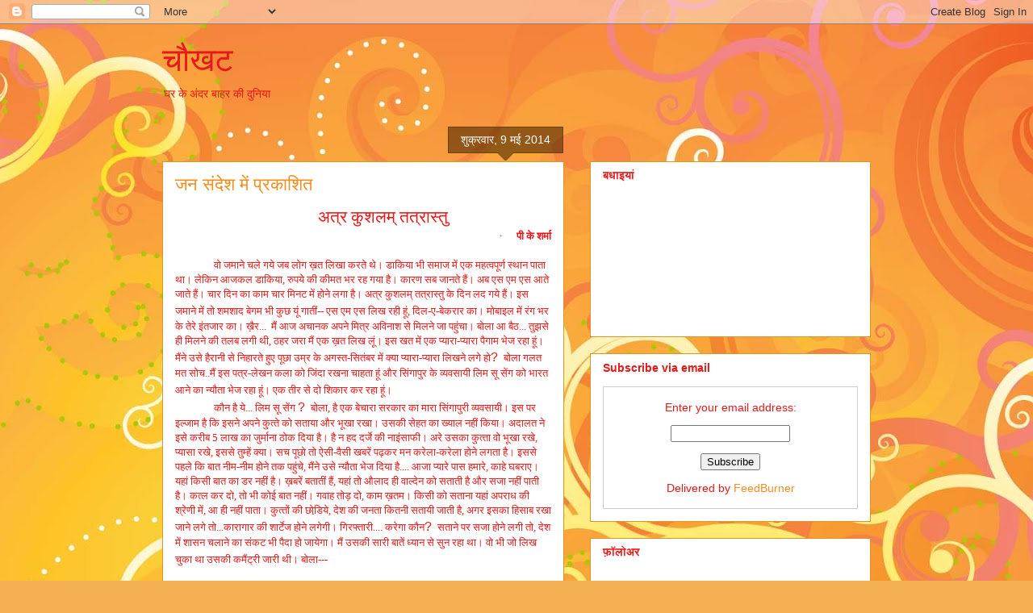

--- FILE ---
content_type: text/html; charset=UTF-8
request_url: http://chokhat.blogspot.com/2014/05/blog-post.html
body_size: 18826
content:
<!DOCTYPE html>
<html class='v2' dir='ltr' lang='hi'>
<head>
<link href='https://www.blogger.com/static/v1/widgets/335934321-css_bundle_v2.css' rel='stylesheet' type='text/css'/>
<meta content='width=1100' name='viewport'/>
<meta content='text/html; charset=UTF-8' http-equiv='Content-Type'/>
<meta content='blogger' name='generator'/>
<link href='http://chokhat.blogspot.com/favicon.ico' rel='icon' type='image/x-icon'/>
<link href='http://chokhat.blogspot.com/2014/05/blog-post.html' rel='canonical'/>
<link rel="alternate" type="application/atom+xml" title="च&#2380;खट - Atom" href="http://chokhat.blogspot.com/feeds/posts/default" />
<link rel="alternate" type="application/rss+xml" title="च&#2380;खट - RSS" href="http://chokhat.blogspot.com/feeds/posts/default?alt=rss" />
<link rel="service.post" type="application/atom+xml" title="च&#2380;खट - Atom" href="https://www.blogger.com/feeds/2428085562975397152/posts/default" />

<link rel="alternate" type="application/atom+xml" title="च&#2380;खट - Atom" href="http://chokhat.blogspot.com/feeds/5481023249736177130/comments/default" />
<!--Can't find substitution for tag [blog.ieCssRetrofitLinks]-->
<meta content='http://chokhat.blogspot.com/2014/05/blog-post.html' property='og:url'/>
<meta content='जन संदेश में प्रकाशित' property='og:title'/>
<meta content='  अत्र कुशलम् तत्रास्‍तु   ·          पी के शर्मा     वो जमाने चले गये जब लोग ख़त लिखा करते थे। डाकिया भी समाज में एक महत्‍वपूर्ण स्‍थान पात...' property='og:description'/>
<title>च&#2380;खट: जन स&#2306;द&#2375;श म&#2375;&#2306; प&#2381;रक&#2366;श&#2367;त</title>
<style id='page-skin-1' type='text/css'><!--
/*
-----------------------------------------------
Blogger Template Style
Name:     Awesome Inc.
Designer: Tina Chen
URL:      tinachen.org
----------------------------------------------- */
/* Content
----------------------------------------------- */
body {
font: normal normal 13px Arial, Tahoma, Helvetica, FreeSans, sans-serif;
color: #e71919;
background: #f4af52 url(http://themes.googleusercontent.com/image?id=1jBzZZhWmESbxpWuz4_KYI1iPRIJPfZVbhagMxWcJWDsBoLRejCvAeTWImo0USEiGpD5G) repeat fixed top center /* Credit: molotovcoketail (http://www.istockphoto.com/googleimages.php?id=1794602&amp;platform=blogger) */;
}
html body .content-outer {
min-width: 0;
max-width: 100%;
width: 100%;
}
a:link {
text-decoration: none;
color: #f48d1d;
}
a:visited {
text-decoration: none;
color: #b5653b;
}
a:hover {
text-decoration: underline;
color: #f48d1d;
}
.body-fauxcolumn-outer .cap-top {
position: absolute;
z-index: 1;
height: 276px;
width: 100%;
background: transparent none repeat-x scroll top left;
_background-image: none;
}
/* Columns
----------------------------------------------- */
.content-inner {
padding: 0;
}
.header-inner .section {
margin: 0 16px;
}
.tabs-inner .section {
margin: 0 16px;
}
.main-inner {
padding-top: 65px;
}
.main-inner .column-center-inner,
.main-inner .column-left-inner,
.main-inner .column-right-inner {
padding: 0 5px;
}
*+html body .main-inner .column-center-inner {
margin-top: -65px;
}
#layout .main-inner .column-center-inner {
margin-top: 0;
}
/* Header
----------------------------------------------- */
.header-outer {
margin: 0 0 0 0;
background: transparent none repeat scroll 0 0;
}
.Header h1 {
font: normal normal 40px Arial, Tahoma, Helvetica, FreeSans, sans-serif;
color: #e71919;
text-shadow: 0 0 -1px #000000;
}
.Header h1 a {
color: #e71919;
}
.Header .description {
font: normal normal 14px Arial, Tahoma, Helvetica, FreeSans, sans-serif;
color: #e71919;
}
.header-inner .Header .titlewrapper,
.header-inner .Header .descriptionwrapper {
padding-left: 0;
padding-right: 0;
margin-bottom: 0;
}
.header-inner .Header .titlewrapper {
padding-top: 22px;
}
/* Tabs
----------------------------------------------- */
.tabs-outer {
overflow: hidden;
position: relative;
background: transparent url(http://www.blogblog.com/1kt/awesomeinc/tabs_gradient_groovy.png) repeat scroll 0 0;
}
#layout .tabs-outer {
overflow: visible;
}
.tabs-cap-top, .tabs-cap-bottom {
position: absolute;
width: 100%;
border-top: 1px solid #dc9522;
}
.tabs-cap-bottom {
bottom: 0;
}
.tabs-inner .widget li a {
display: inline-block;
margin: 0;
padding: .6em 1.5em;
font: normal bold 14px Arial, Tahoma, Helvetica, FreeSans, sans-serif;
color: #99531e;
border-top: 1px solid #dc9522;
border-bottom: 1px solid #dc9522;
border-left: 1px solid #dc9522;
height: 16px;
line-height: 16px;
}
.tabs-inner .widget li:last-child a {
border-right: 1px solid #dc9522;
}
.tabs-inner .widget li.selected a, .tabs-inner .widget li a:hover {
background: #ffeedd url(http://www.blogblog.com/1kt/awesomeinc/tabs_gradient_groovy.png) repeat-x scroll 0 -100px;
color: #3c1f00;
}
/* Headings
----------------------------------------------- */
h2 {
font: normal bold 14px Arial, Tahoma, Helvetica, FreeSans, sans-serif;
color: #e71919;
}
/* Widgets
----------------------------------------------- */
.main-inner .section {
margin: 0 27px;
padding: 0;
}
.main-inner .column-left-outer,
.main-inner .column-right-outer {
margin-top: 0;
}
#layout .main-inner .column-left-outer,
#layout .main-inner .column-right-outer {
margin-top: 0;
}
.main-inner .column-left-inner,
.main-inner .column-right-inner {
background: transparent none repeat 0 0;
-moz-box-shadow: 0 0 0 rgba(0, 0, 0, .2);
-webkit-box-shadow: 0 0 0 rgba(0, 0, 0, .2);
-goog-ms-box-shadow: 0 0 0 rgba(0, 0, 0, .2);
box-shadow: 0 0 0 rgba(0, 0, 0, .2);
-moz-border-radius: 0;
-webkit-border-radius: 0;
-goog-ms-border-radius: 0;
border-radius: 0;
}
#layout .main-inner .column-left-inner,
#layout .main-inner .column-right-inner {
margin-top: 0;
}
.sidebar .widget {
font: normal normal 14px Arial, Tahoma, Helvetica, FreeSans, sans-serif;
color: #e71919;
}
.sidebar .widget a:link {
color: #f48d1d;
}
.sidebar .widget a:visited {
color: #b5653b;
}
.sidebar .widget a:hover {
color: #f48d1d;
}
.sidebar .widget h2 {
text-shadow: 0 0 -1px #000000;
}
.main-inner .widget {
background-color: #ffffff;
border: 1px solid #dc9522;
padding: 0 15px 15px;
margin: 20px -16px;
-moz-box-shadow: 0 0 0 rgba(0, 0, 0, .2);
-webkit-box-shadow: 0 0 0 rgba(0, 0, 0, .2);
-goog-ms-box-shadow: 0 0 0 rgba(0, 0, 0, .2);
box-shadow: 0 0 0 rgba(0, 0, 0, .2);
-moz-border-radius: 0;
-webkit-border-radius: 0;
-goog-ms-border-radius: 0;
border-radius: 0;
}
.main-inner .widget h2 {
margin: 0 -0;
padding: .6em 0 .5em;
border-bottom: 1px solid transparent;
}
.footer-inner .widget h2 {
padding: 0 0 .4em;
border-bottom: 1px solid transparent;
}
.main-inner .widget h2 + div, .footer-inner .widget h2 + div {
border-top: 0 solid #dc9522;
padding-top: 0;
}
.main-inner .widget .widget-content {
margin: 0 -0;
padding: 7px 0 0;
}
.main-inner .widget ul, .main-inner .widget #ArchiveList ul.flat {
margin: -0 -15px 0;
padding: 0;
list-style: none;
}
.main-inner .widget #ArchiveList {
margin: -0 0 0;
}
.main-inner .widget ul li, .main-inner .widget #ArchiveList ul.flat li {
padding: .5em 15px;
text-indent: 0;
color: #666666;
border-top: 0 solid #dc9522;
border-bottom: 1px solid transparent;
}
.main-inner .widget #ArchiveList ul li {
padding-top: .25em;
padding-bottom: .25em;
}
.main-inner .widget ul li:first-child, .main-inner .widget #ArchiveList ul.flat li:first-child {
border-top: none;
}
.main-inner .widget ul li:last-child, .main-inner .widget #ArchiveList ul.flat li:last-child {
border-bottom: none;
}
.post-body {
position: relative;
}
.main-inner .widget .post-body ul {
padding: 0 2.5em;
margin: .5em 0;
list-style: disc;
}
.main-inner .widget .post-body ul li {
padding: 0.25em 0;
margin-bottom: .25em;
color: #e71919;
border: none;
}
.footer-inner .widget ul {
padding: 0;
list-style: none;
}
.widget .zippy {
color: #666666;
}
/* Posts
----------------------------------------------- */
body .main-inner .Blog {
padding: 0;
margin-bottom: 1em;
background-color: transparent;
border: none;
-moz-box-shadow: 0 0 0 rgba(0, 0, 0, 0);
-webkit-box-shadow: 0 0 0 rgba(0, 0, 0, 0);
-goog-ms-box-shadow: 0 0 0 rgba(0, 0, 0, 0);
box-shadow: 0 0 0 rgba(0, 0, 0, 0);
}
.main-inner .section:last-child .Blog:last-child {
padding: 0;
margin-bottom: 1em;
}
.main-inner .widget h2.date-header {
margin: 0 -15px 1px;
padding: 0 0 10px 0;
font: normal normal 14px Arial, Tahoma, Helvetica, FreeSans, sans-serif;
color: #ffffff;
background: transparent url(http://www.blogblog.com/1kt/awesomeinc/date_background_groovy.png) repeat-x scroll bottom center;
border-top: 1px solid #664400;
border-bottom: 1px solid transparent;
-moz-border-radius-topleft: 0;
-moz-border-radius-topright: 0;
-webkit-border-top-left-radius: 0;
-webkit-border-top-right-radius: 0;
border-top-left-radius: 0;
border-top-right-radius: 0;
position: absolute;
bottom: 100%;
right: 15px;
text-shadow: 0 0 -1px #000000;
}
.main-inner .widget h2.date-header span {
font: normal normal 14px Arial, Tahoma, Helvetica, FreeSans, sans-serif;
display: block;
padding: .5em 15px;
border-left: 1px solid #664400;
border-right: 1px solid #664400;
}
.date-outer {
position: relative;
margin: 65px 0 20px;
padding: 0 15px;
background-color: #ffffff;
border: 1px solid #dc9522;
-moz-box-shadow: 0 0 0 rgba(0, 0, 0, .2);
-webkit-box-shadow: 0 0 0 rgba(0, 0, 0, .2);
-goog-ms-box-shadow: 0 0 0 rgba(0, 0, 0, .2);
box-shadow: 0 0 0 rgba(0, 0, 0, .2);
-moz-border-radius: 0;
-webkit-border-radius: 0;
-goog-ms-border-radius: 0;
border-radius: 0;
}
.date-outer:first-child {
margin-top: 0;
}
.date-outer:last-child {
margin-bottom: 20px;
-moz-border-radius-bottomleft: 0;
-moz-border-radius-bottomright: 0;
-webkit-border-bottom-left-radius: 0;
-webkit-border-bottom-right-radius: 0;
-goog-ms-border-bottom-left-radius: 0;
-goog-ms-border-bottom-right-radius: 0;
border-bottom-left-radius: 0;
border-bottom-right-radius: 0;
}
.date-posts {
margin: 0 -0;
padding: 0 0;
clear: both;
}
.post-outer, .inline-ad {
border-top: 1px solid #dc9522;
margin: 0 -0;
padding: 15px 0;
}
.post-outer {
padding-bottom: 10px;
}
.post-outer:first-child {
padding-top: 15px;
border-top: none;
}
.post-outer:last-child, .inline-ad:last-child {
border-bottom: none;
}
.post-body {
position: relative;
}
.post-body img {
padding: 8px;
background: transparent;
border: 1px solid transparent;
-moz-box-shadow: 0 0 0 rgba(0, 0, 0, .2);
-webkit-box-shadow: 0 0 0 rgba(0, 0, 0, .2);
box-shadow: 0 0 0 rgba(0, 0, 0, .2);
-moz-border-radius: 0;
-webkit-border-radius: 0;
border-radius: 0;
}
h3.post-title, h4 {
font: normal normal 22px Arial, Tahoma, Helvetica, FreeSans, sans-serif;
color: #f48d1d;
}
h3.post-title a {
font: normal normal 22px Arial, Tahoma, Helvetica, FreeSans, sans-serif;
color: #f48d1d;
}
h3.post-title a:hover {
color: #f48d1d;
text-decoration: underline;
}
.post-header {
margin: 0 0 1em;
}
.post-body {
line-height: 1.4;
}
.post-outer h2 {
color: #e71919;
}
.post-footer {
margin: 1.5em 0 0;
}
#blog-pager {
padding: 15px;
font-size: 120%;
background-color: #ffffff;
border: 1px solid #dc9522;
-moz-box-shadow: 0 0 0 rgba(0, 0, 0, .2);
-webkit-box-shadow: 0 0 0 rgba(0, 0, 0, .2);
-goog-ms-box-shadow: 0 0 0 rgba(0, 0, 0, .2);
box-shadow: 0 0 0 rgba(0, 0, 0, .2);
-moz-border-radius: 0;
-webkit-border-radius: 0;
-goog-ms-border-radius: 0;
border-radius: 0;
-moz-border-radius-topleft: 0;
-moz-border-radius-topright: 0;
-webkit-border-top-left-radius: 0;
-webkit-border-top-right-radius: 0;
-goog-ms-border-top-left-radius: 0;
-goog-ms-border-top-right-radius: 0;
border-top-left-radius: 0;
border-top-right-radius-topright: 0;
margin-top: 1em;
}
.blog-feeds, .post-feeds {
margin: 1em 0;
text-align: center;
color: #e71919;
}
.blog-feeds a, .post-feeds a {
color: #ffffff;
}
.blog-feeds a:visited, .post-feeds a:visited {
color: #ffffff;
}
.blog-feeds a:hover, .post-feeds a:hover {
color: #ffffff;
}
.post-outer .comments {
margin-top: 2em;
}
/* Comments
----------------------------------------------- */
.comments .comments-content .icon.blog-author {
background-repeat: no-repeat;
background-image: url([data-uri]);
}
.comments .comments-content .loadmore a {
border-top: 1px solid #dc9522;
border-bottom: 1px solid #dc9522;
}
.comments .continue {
border-top: 2px solid #dc9522;
}
/* Footer
----------------------------------------------- */
.footer-outer {
margin: -0 0 -1px;
padding: 0 0 0;
color: #e71919;
overflow: hidden;
}
.footer-fauxborder-left {
border-top: 1px solid #dc9522;
background: #ffffff none repeat scroll 0 0;
-moz-box-shadow: 0 0 0 rgba(0, 0, 0, .2);
-webkit-box-shadow: 0 0 0 rgba(0, 0, 0, .2);
-goog-ms-box-shadow: 0 0 0 rgba(0, 0, 0, .2);
box-shadow: 0 0 0 rgba(0, 0, 0, .2);
margin: 0 -0;
}
/* Mobile
----------------------------------------------- */
body.mobile {
background-size: auto;
}
.mobile .body-fauxcolumn-outer {
background: transparent none repeat scroll top left;
}
*+html body.mobile .main-inner .column-center-inner {
margin-top: 0;
}
.mobile .main-inner .widget {
padding: 0 0 15px;
}
.mobile .main-inner .widget h2 + div,
.mobile .footer-inner .widget h2 + div {
border-top: none;
padding-top: 0;
}
.mobile .footer-inner .widget h2 {
padding: 0.5em 0;
border-bottom: none;
}
.mobile .main-inner .widget .widget-content {
margin: 0;
padding: 7px 0 0;
}
.mobile .main-inner .widget ul,
.mobile .main-inner .widget #ArchiveList ul.flat {
margin: 0 -15px 0;
}
.mobile .main-inner .widget h2.date-header {
right: 0;
}
.mobile .date-header span {
padding: 0.4em 0;
}
.mobile .date-outer:first-child {
margin-bottom: 0;
border: 1px solid #dc9522;
-moz-border-radius-topleft: 0;
-moz-border-radius-topright: 0;
-webkit-border-top-left-radius: 0;
-webkit-border-top-right-radius: 0;
-goog-ms-border-top-left-radius: 0;
-goog-ms-border-top-right-radius: 0;
border-top-left-radius: 0;
border-top-right-radius: 0;
}
.mobile .date-outer {
border-color: #dc9522;
border-width: 0 1px 1px;
}
.mobile .date-outer:last-child {
margin-bottom: 0;
}
.mobile .main-inner {
padding: 0;
}
.mobile .header-inner .section {
margin: 0;
}
.mobile .post-outer, .mobile .inline-ad {
padding: 5px 0;
}
.mobile .tabs-inner .section {
margin: 0 10px;
}
.mobile .main-inner .widget h2 {
margin: 0;
padding: 0;
}
.mobile .main-inner .widget h2.date-header span {
padding: 0;
}
.mobile .main-inner .widget .widget-content {
margin: 0;
padding: 7px 0 0;
}
.mobile #blog-pager {
border: 1px solid transparent;
background: #ffffff none repeat scroll 0 0;
}
.mobile .main-inner .column-left-inner,
.mobile .main-inner .column-right-inner {
background: transparent none repeat 0 0;
-moz-box-shadow: none;
-webkit-box-shadow: none;
-goog-ms-box-shadow: none;
box-shadow: none;
}
.mobile .date-posts {
margin: 0;
padding: 0;
}
.mobile .footer-fauxborder-left {
margin: 0;
border-top: inherit;
}
.mobile .main-inner .section:last-child .Blog:last-child {
margin-bottom: 0;
}
.mobile-index-contents {
color: #e71919;
}
.mobile .mobile-link-button {
background: #f48d1d url(http://www.blogblog.com/1kt/awesomeinc/tabs_gradient_groovy.png) repeat scroll 0 0;
}
.mobile-link-button a:link, .mobile-link-button a:visited {
color: #ffffff;
}
.mobile .tabs-inner .PageList .widget-content {
background: transparent;
border-top: 1px solid;
border-color: #dc9522;
color: #99531e;
}
.mobile .tabs-inner .PageList .widget-content .pagelist-arrow {
border-left: 1px solid #dc9522;
}

--></style>
<style id='template-skin-1' type='text/css'><!--
body {
min-width: 910px;
}
.content-outer, .content-fauxcolumn-outer, .region-inner {
min-width: 910px;
max-width: 910px;
_width: 910px;
}
.main-inner .columns {
padding-left: 0;
padding-right: 380px;
}
.main-inner .fauxcolumn-center-outer {
left: 0;
right: 380px;
/* IE6 does not respect left and right together */
_width: expression(this.parentNode.offsetWidth -
parseInt("0") -
parseInt("380px") + 'px');
}
.main-inner .fauxcolumn-left-outer {
width: 0;
}
.main-inner .fauxcolumn-right-outer {
width: 380px;
}
.main-inner .column-left-outer {
width: 0;
right: 100%;
margin-left: -0;
}
.main-inner .column-right-outer {
width: 380px;
margin-right: -380px;
}
#layout {
min-width: 0;
}
#layout .content-outer {
min-width: 0;
width: 800px;
}
#layout .region-inner {
min-width: 0;
width: auto;
}
body#layout div.add_widget {
padding: 8px;
}
body#layout div.add_widget a {
margin-left: 32px;
}
--></style>
<style>
    body {background-image:url(http\:\/\/themes.googleusercontent.com\/image?id=1jBzZZhWmESbxpWuz4_KYI1iPRIJPfZVbhagMxWcJWDsBoLRejCvAeTWImo0USEiGpD5G);}
    
@media (max-width: 200px) { body {background-image:url(http\:\/\/themes.googleusercontent.com\/image?id=1jBzZZhWmESbxpWuz4_KYI1iPRIJPfZVbhagMxWcJWDsBoLRejCvAeTWImo0USEiGpD5G&options=w200);}}
@media (max-width: 400px) and (min-width: 201px) { body {background-image:url(http\:\/\/themes.googleusercontent.com\/image?id=1jBzZZhWmESbxpWuz4_KYI1iPRIJPfZVbhagMxWcJWDsBoLRejCvAeTWImo0USEiGpD5G&options=w400);}}
@media (max-width: 800px) and (min-width: 401px) { body {background-image:url(http\:\/\/themes.googleusercontent.com\/image?id=1jBzZZhWmESbxpWuz4_KYI1iPRIJPfZVbhagMxWcJWDsBoLRejCvAeTWImo0USEiGpD5G&options=w800);}}
@media (max-width: 1200px) and (min-width: 801px) { body {background-image:url(http\:\/\/themes.googleusercontent.com\/image?id=1jBzZZhWmESbxpWuz4_KYI1iPRIJPfZVbhagMxWcJWDsBoLRejCvAeTWImo0USEiGpD5G&options=w1200);}}
/* Last tag covers anything over one higher than the previous max-size cap. */
@media (min-width: 1201px) { body {background-image:url(http\:\/\/themes.googleusercontent.com\/image?id=1jBzZZhWmESbxpWuz4_KYI1iPRIJPfZVbhagMxWcJWDsBoLRejCvAeTWImo0USEiGpD5G&options=w1600);}}
  </style>
<link href='https://www.blogger.com/dyn-css/authorization.css?targetBlogID=2428085562975397152&amp;zx=7508dcf7-483a-41b4-a374-c5c6897c1612' media='none' onload='if(media!=&#39;all&#39;)media=&#39;all&#39;' rel='stylesheet'/><noscript><link href='https://www.blogger.com/dyn-css/authorization.css?targetBlogID=2428085562975397152&amp;zx=7508dcf7-483a-41b4-a374-c5c6897c1612' rel='stylesheet'/></noscript>
<meta name='google-adsense-platform-account' content='ca-host-pub-1556223355139109'/>
<meta name='google-adsense-platform-domain' content='blogspot.com'/>

</head>
<body class='loading variant-groovy'>
<div class='navbar section' id='navbar' name='Navbar'><div class='widget Navbar' data-version='1' id='Navbar1'><script type="text/javascript">
    function setAttributeOnload(object, attribute, val) {
      if(window.addEventListener) {
        window.addEventListener('load',
          function(){ object[attribute] = val; }, false);
      } else {
        window.attachEvent('onload', function(){ object[attribute] = val; });
      }
    }
  </script>
<div id="navbar-iframe-container"></div>
<script type="text/javascript" src="https://apis.google.com/js/platform.js"></script>
<script type="text/javascript">
      gapi.load("gapi.iframes:gapi.iframes.style.bubble", function() {
        if (gapi.iframes && gapi.iframes.getContext) {
          gapi.iframes.getContext().openChild({
              url: 'https://www.blogger.com/navbar/2428085562975397152?po\x3d5481023249736177130\x26origin\x3dhttp://chokhat.blogspot.com',
              where: document.getElementById("navbar-iframe-container"),
              id: "navbar-iframe"
          });
        }
      });
    </script><script type="text/javascript">
(function() {
var script = document.createElement('script');
script.type = 'text/javascript';
script.src = '//pagead2.googlesyndication.com/pagead/js/google_top_exp.js';
var head = document.getElementsByTagName('head')[0];
if (head) {
head.appendChild(script);
}})();
</script>
</div></div>
<div class='body-fauxcolumns'>
<div class='fauxcolumn-outer body-fauxcolumn-outer'>
<div class='cap-top'>
<div class='cap-left'></div>
<div class='cap-right'></div>
</div>
<div class='fauxborder-left'>
<div class='fauxborder-right'></div>
<div class='fauxcolumn-inner'>
</div>
</div>
<div class='cap-bottom'>
<div class='cap-left'></div>
<div class='cap-right'></div>
</div>
</div>
</div>
<div class='content'>
<div class='content-fauxcolumns'>
<div class='fauxcolumn-outer content-fauxcolumn-outer'>
<div class='cap-top'>
<div class='cap-left'></div>
<div class='cap-right'></div>
</div>
<div class='fauxborder-left'>
<div class='fauxborder-right'></div>
<div class='fauxcolumn-inner'>
</div>
</div>
<div class='cap-bottom'>
<div class='cap-left'></div>
<div class='cap-right'></div>
</div>
</div>
</div>
<div class='content-outer'>
<div class='content-cap-top cap-top'>
<div class='cap-left'></div>
<div class='cap-right'></div>
</div>
<div class='fauxborder-left content-fauxborder-left'>
<div class='fauxborder-right content-fauxborder-right'></div>
<div class='content-inner'>
<header>
<div class='header-outer'>
<div class='header-cap-top cap-top'>
<div class='cap-left'></div>
<div class='cap-right'></div>
</div>
<div class='fauxborder-left header-fauxborder-left'>
<div class='fauxborder-right header-fauxborder-right'></div>
<div class='region-inner header-inner'>
<div class='header section' id='header' name='शीर्षलेख'><div class='widget Header' data-version='1' id='Header1'>
<div id='header-inner'>
<div class='titlewrapper'>
<h1 class='title'>
<a href='http://chokhat.blogspot.com/'>
च&#2380;खट
</a>
</h1>
</div>
<div class='descriptionwrapper'>
<p class='description'><span>घर क&#2375; अ&#2306;दर ब&#2366;हर क&#2368; द&#2369;न&#2367;य&#2366;</span></p>
</div>
</div>
</div></div>
</div>
</div>
<div class='header-cap-bottom cap-bottom'>
<div class='cap-left'></div>
<div class='cap-right'></div>
</div>
</div>
</header>
<div class='tabs-outer'>
<div class='tabs-cap-top cap-top'>
<div class='cap-left'></div>
<div class='cap-right'></div>
</div>
<div class='fauxborder-left tabs-fauxborder-left'>
<div class='fauxborder-right tabs-fauxborder-right'></div>
<div class='region-inner tabs-inner'>
<div class='tabs no-items section' id='crosscol' name='परस्पर-कॉलम'></div>
<div class='tabs no-items section' id='crosscol-overflow' name='Cross-Column 2'></div>
</div>
</div>
<div class='tabs-cap-bottom cap-bottom'>
<div class='cap-left'></div>
<div class='cap-right'></div>
</div>
</div>
<div class='main-outer'>
<div class='main-cap-top cap-top'>
<div class='cap-left'></div>
<div class='cap-right'></div>
</div>
<div class='fauxborder-left main-fauxborder-left'>
<div class='fauxborder-right main-fauxborder-right'></div>
<div class='region-inner main-inner'>
<div class='columns fauxcolumns'>
<div class='fauxcolumn-outer fauxcolumn-center-outer'>
<div class='cap-top'>
<div class='cap-left'></div>
<div class='cap-right'></div>
</div>
<div class='fauxborder-left'>
<div class='fauxborder-right'></div>
<div class='fauxcolumn-inner'>
</div>
</div>
<div class='cap-bottom'>
<div class='cap-left'></div>
<div class='cap-right'></div>
</div>
</div>
<div class='fauxcolumn-outer fauxcolumn-left-outer'>
<div class='cap-top'>
<div class='cap-left'></div>
<div class='cap-right'></div>
</div>
<div class='fauxborder-left'>
<div class='fauxborder-right'></div>
<div class='fauxcolumn-inner'>
</div>
</div>
<div class='cap-bottom'>
<div class='cap-left'></div>
<div class='cap-right'></div>
</div>
</div>
<div class='fauxcolumn-outer fauxcolumn-right-outer'>
<div class='cap-top'>
<div class='cap-left'></div>
<div class='cap-right'></div>
</div>
<div class='fauxborder-left'>
<div class='fauxborder-right'></div>
<div class='fauxcolumn-inner'>
</div>
</div>
<div class='cap-bottom'>
<div class='cap-left'></div>
<div class='cap-right'></div>
</div>
</div>
<!-- corrects IE6 width calculation -->
<div class='columns-inner'>
<div class='column-center-outer'>
<div class='column-center-inner'>
<div class='main section' id='main' name='मुख्‍य'><div class='widget Blog' data-version='1' id='Blog1'>
<div class='blog-posts hfeed'>

          <div class="date-outer">
        
<h2 class='date-header'><span>श&#2369;क&#2381;रव&#2366;र, 9 मई 2014</span></h2>

          <div class="date-posts">
        
<div class='post-outer'>
<div class='post hentry uncustomized-post-template' itemprop='blogPost' itemscope='itemscope' itemtype='http://schema.org/BlogPosting'>
<meta content='2428085562975397152' itemprop='blogId'/>
<meta content='5481023249736177130' itemprop='postId'/>
<a name='5481023249736177130'></a>
<h3 class='post-title entry-title' itemprop='name'>
जन स&#2306;द&#2375;श म&#2375;&#2306; प&#2381;रक&#2366;श&#2367;त
</h3>
<div class='post-header'>
<div class='post-header-line-1'></div>
</div>
<div class='post-body entry-content' id='post-body-5481023249736177130' itemprop='description articleBody'>
<div dir="ltr" style="text-align: left;" trbidi="on">
<div align="center" class="MsoNormal" style="text-align: center; text-indent: .5in;">
<span lang="HI" style="font-family: Mangal; font-size: 16.0pt; mso-bidi-font-family: Mangal; mso-bidi-theme-font: minor-bidi;">अत&#2381;र क&#2369;शलम&#2381; तत&#2381;र&#2366;स&#2381;&#8205;त&#2369;</span><span style="font-size: 16.0pt;"><o:p></o:p></span></div>
<div align="right" class="MsoListParagraph" style="margin-left: 1.0in; mso-add-space: auto; mso-list: l0 level1 lfo1; text-align: right; text-indent: -.25in;">
<!--[if !supportLists]--><span style="font-family: Symbol; font-size: 10.0pt; mso-bidi-font-family: Symbol; mso-bidi-font-weight: bold; mso-fareast-font-family: Symbol;">&#183;<span style="font-family: 'Times New Roman'; font-size: 7pt;">&nbsp;&nbsp;&nbsp;&nbsp;&nbsp;&nbsp;&nbsp;&nbsp;
</span></span><!--[endif]--><b><span lang="HI" style="font-family: Mangal; font-size: 10.0pt; mso-bidi-font-family: Mangal; mso-bidi-theme-font: minor-bidi;">प&#2368;
क&#2375; शर&#2381;म&#2366;</span></b><b><span style="font-size: 10.0pt;"><o:p></o:p></span></b></div>
<div class="MsoNormal" style="text-indent: .5in;">
<br /></div>
<div class="MsoNormal" style="text-indent: .5in;">
<span lang="HI" style="font-family: Mangal; mso-ansi-font-size: 12.0pt; mso-bidi-font-family: Mangal; mso-bidi-font-size: 11.0pt; mso-bidi-theme-font: minor-bidi;">व&#2379; जम&#2366;न&#2375; चल&#2375; गय&#2375; जब ल&#2379;ग ख&#2364;त ल&#2367;ख&#2366; करत&#2375; थ&#2375;&#2404;
ड&#2366;क&#2367;य&#2366; भ&#2368; सम&#2366;ज म&#2375;&#2306; एक महत&#2381;&#8205;वप&#2370;र&#2381;ण स&#2381;&#8205;थ&#2366;न प&#2366;त&#2366; थ&#2366;&#2404; ल&#2375;क&#2367;न आजकल ड&#2366;क&#2367;य&#2366;, र&#2369;पय&#2375; क&#2368;
क&#2368;मत भर रह गय&#2366; ह&#2376;&#2404; क&#2366;रण सब ज&#2366;नत&#2375; ह&#2376;&#2306;&#2404; अब एस एम एस आत&#2375; ज&#2366;त&#2375; ह&#2376;&#2306;&#2404; च&#2366;र द&#2367;न क&#2366; क&#2366;म
च&#2366;र म&#2367;नट म&#2375;&#2306; ह&#2379;न&#2375; लग&#2366; ह&#2376;&#2404; अत&#2381;र क&#2369;शलम&#2381; तत&#2381;र&#2366;स&#2381;&#8205;त&#2369; क&#2375; द&#2367;न लद गय&#2375; ह&#2376;&#2306;&#2404; इस जम&#2366;न&#2375;
म&#2375;&#2306; त&#2379; शमश&#2366;द ब&#2375;गम भ&#2368; क&#2369;छ य&#2370;&#2306; ग&#2366;त&#2368;&#2306;-- एस एम एस ल&#2367;ख रह&#2368; ह&#2370;&#2306;, द&#2367;ल-ए-ब&#2375;कर&#2366;र क&#2366;&#2404; म&#2379;ब&#2366;इल
म&#2375;&#2306; र&#2306;ग भर</span><span lang="HI" style="font-size: 12.0pt; mso-bidi-font-size: 11.0pt;">
</span><span lang="HI" style="font-family: Mangal; mso-ansi-font-size: 12.0pt; mso-bidi-font-family: Mangal; mso-bidi-font-size: 11.0pt; mso-bidi-theme-font: minor-bidi;">क&#2375;
त&#2375;र&#2375; इ&#2306;तज&#2366;र क&#2366;&#2404; ख&#2364;&#2376;र... &nbsp;म&#2376;&#2306; आज अच&#2366;नक
अपन&#2375; म&#2367;त&#2381;र अव&#2367;न&#2366;श स&#2375; म&#2367;लन&#2375; ज&#2366; पह&#2369;&#2306;च&#2366;&#2404; ब&#2379;ल&#2366; आ ब&#2376;ठ... त&#2369;झस&#2375; ह&#2368; म&#2367;लन&#2375; क&#2368; तलब लग&#2368;
थ&#2368;, ठहर जर&#2366; म&#2376;&#2306; एक ख&#2364;त ल&#2367;ख ल&#2370;&#2306;&#2404; इस खत म&#2375;&#2306; एक प&#2381;&#8205;य&#2366;र&#2366;-प&#2381;&#8205;य&#2366;र&#2366; प&#2376;ग&#2366;म भ&#2375;ज रह&#2366; ह&#2370;&#2306;&#2404;
म&#2376;&#2306;न&#2375; उस&#2375; ह&#2376;र&#2366;न&#2368; स&#2375; न&#2367;ह&#2366;रत&#2375; ह&#2369;ए प&#2370;छ&#2366; उम&#2381;र क&#2375; अगस&#2381;&#8205;त-स&#2367;त&#2306;बर म&#2375;&#2306; क&#2381;&#8205;य&#2366; प&#2381;&#8205;य&#2366;र&#2366;-प&#2381;&#8205;य&#2366;र&#2366;
ल&#2367;खन&#2375; लग&#2375; ह&#2379;</span><span style="font-size: 12.0pt; mso-bidi-font-size: 11.0pt;">? </span><span lang="HI" style="font-family: Mangal; mso-ansi-font-size: 12.0pt; mso-bidi-font-family: Mangal; mso-bidi-font-size: 11.0pt; mso-bidi-theme-font: minor-bidi;">&nbsp;ब&#2379;ल&#2366; गलत मत स&#2379;च..म&#2376;&#2306; इस पत&#2381;र-ल&#2375;खन कल&#2366; क&#2379; ज&#2367;&#2306;द&#2366;
रखन&#2366; च&#2366;हत&#2366; ह&#2370;&#2306; और स&#2367;&#2306;ग&#2366;प&#2369;र क&#2375; व&#2381;&#8205;यवस&#2366;य&#2368; ल&#2367;म स&#2370; स&#2375;&#2306;ग क&#2379; भ&#2366;रत आन&#2375; क&#2366; न&#2381;&#8205;य&#2380;त&#2366; भ&#2375;ज
रह&#2366; ह&#2370;&#2306;&#2404; एक त&#2368;र स&#2375; द&#2379; श&#2367;क&#2366;र कर रह&#2366; ह&#2370;&#2306;&#2404;</span><span style="font-size: 12.0pt; mso-bidi-font-size: 11.0pt;"><o:p></o:p></span></div>
<div class="MsoNormal" style="text-indent: .5in;">
<span lang="HI" style="font-family: Mangal; mso-ansi-font-size: 12.0pt; mso-bidi-font-family: Mangal; mso-bidi-font-size: 11.0pt; mso-bidi-theme-font: minor-bidi;">क&#2380;न ह&#2376; य&#2375;... ल&#2367;म स&#2370; स&#2375;&#2306;ग </span><span style="font-size: 12.0pt; mso-bidi-font-size: 11.0pt;">? </span><span lang="HI" style="font-family: Mangal; mso-ansi-font-size: 12.0pt; mso-bidi-font-family: Mangal; mso-bidi-font-size: 11.0pt; mso-bidi-theme-font: minor-bidi;">&nbsp;ब&#2379;ल&#2366;, ह&#2376; एक ब&#2375;च&#2366;र&#2366; सरक&#2366;र क&#2366; म&#2366;र&#2366; स&#2367;&#2306;ग&#2366;प&#2369;र&#2368; व&#2381;&#8205;यवस&#2366;य&#2368;&#2404;
इस पर इल&#2381;&#8205;ज&#2366;म ह&#2376; क&#2367; इसन&#2375; अपन&#2375; क&#2369;त&#2381;&#8205;त&#2375; क&#2379; सत&#2366;य&#2366; और भ&#2370;ख&#2366; रख&#2366;&#2404; उसक&#2368; स&#2375;हत क&#2366; ख&#2381;&#8205;य&#2366;ल
नह&#2368;&#2306; क&#2367;य&#2366;&#2404; अद&#2366;लत न&#2375; इस&#2375; कर&#2368;ब 5 ल&#2366;ख क&#2366; ज&#2369;र&#2381;म&#2366;न&#2366; ठ&#2379;क द&#2367;य&#2366; ह&#2376;&#2404; ह&#2376; न हद दर&#2381;ज&#2375; क&#2368;
न&#2366;इ&#2306;स&#2366;फ&#2368;&#2404; अर&#2375; उसक&#2366; क&#2369;त&#2381;&#8205;त&#2366; व&#2379; भ&#2370;ख&#2366; रख&#2375;, प&#2381;&#8205;य&#2366;स&#2366; रख&#2375;, इसस&#2375; त&#2369;म&#2381;&#8205;ह&#2375;&#2306; क&#2381;&#8205;य&#2366;&#2404; सच
प&#2370;छ&#2379; त&#2379; ऐस&#2368;-व&#2376;स&#2368; खबर&#2375;&#2306; पढ&#2364;कर मन कर&#2375;ल&#2366;-कर&#2375;ल&#2366; ह&#2379;न&#2375; लगत&#2366; ह&#2376;&#2404; इसस&#2375; पहल&#2375; क&#2367; ब&#2366;त न&#2368;म-न&#2368;म
ह&#2379;न&#2375; तक पह&#2369;&#2306;च&#2375;, म&#2376;&#2306;न&#2375; उस&#2375; न&#2381;&#8205;य&#2380;त&#2366; भ&#2375;ज द&#2367;य&#2366; ह&#2376;.... आज&#2366; प&#2381;&#8205;य&#2366;र&#2375; प&#2366;स हम&#2366;र&#2375;, क&#2366;ह&#2375;
घबर&#2366;ए&#2404; यह&#2366;&#2306; क&#2367;स&#2368; ब&#2366;त क&#2366; डर नह&#2368;&#2306; ह&#2376;&#2404; ख&#2364;बर&#2375;&#2306; बत&#2366;त&#2368;&#2306; ह&#2376;&#2306;, यह&#2366;&#2306; त&#2379; औल&#2366;द ह&#2368; व&#2366;ल&#2381;&#8205;द&#2375;न
क&#2379; सत&#2366;त&#2368; ह&#2376; और सज&#2366; नह&#2368;&#2306; प&#2366;त&#2368; ह&#2376;&#2404; कत&#2381;&#8205;ल कर द&#2379;, त&#2379; भ&#2368; क&#2379;ई ब&#2366;त नह&#2368;&#2306;&#2404; गव&#2366;ह त&#2379;ड&#2364; द&#2379;,
क&#2366;म ख&#2364;तम&#2404; क&#2367;स&#2368; क&#2379; सत&#2366;न&#2366; यह&#2366;&#2306; अपर&#2366;ध क&#2368; श&#2381;र&#2375;ण&#2368; म&#2375;&#2306;, आ ह&#2368; नह&#2368;&#2306; प&#2366;त&#2366;&#2404; क&#2369;त&#2381;&#8205;त&#2379;&#2306; क&#2368;
छ&#2379;ड&#2367;&#2364;य&#2375;, द&#2375;श क&#2368; जनत&#2366; क&#2367;तन&#2368; सत&#2366;य&#2368; ज&#2366;त&#2368; ह&#2376;, अगर इसक&#2366; ह&#2367;स&#2366;ब रख&#2366; ज&#2366;न&#2375; लग&#2375; त&#2379;...क&#2366;र&#2366;ग&#2366;र
क&#2368; श&#2366;र&#2381;ट&#2375;ज ह&#2379;न&#2375; लग&#2375;ग&#2368;&#2404; ग&#2367;रफ&#2381;त&#2366;र&#2368;.... कर&#2375;ग&#2366; क&#2380;न</span><span style="font-size: 12.0pt; mso-bidi-font-size: 11.0pt;">? </span><span lang="HI" style="font-family: Mangal; mso-ansi-font-size: 12.0pt; mso-bidi-font-family: Mangal; mso-bidi-font-size: 11.0pt; mso-bidi-theme-font: minor-bidi;">&nbsp;सत&#2366;न&#2375; पर
सज&#2366; ह&#2379;न&#2375; लग&#2368; त&#2379;, द&#2375;श म&#2375;&#2306; श&#2366;सन चल&#2366;न&#2375; क&#2366; स&#2306;कट भ&#2368; प&#2376;द&#2366; ह&#2379; ज&#2366;य&#2375;ग&#2366;&#2404; म&#2376;&#2306; उसक&#2368; स&#2366;र&#2368;
ब&#2366;त&#2375;&#2306; ध&#2381;&#8205;य&#2366;न स&#2375; स&#2369;न रह&#2366; थ&#2366;&#2404; व&#2379; भ&#2368; ज&#2379; ल&#2367;ख च&#2369;क&#2366; थ&#2366; उसक&#2368; कम&#2376;&#2306;ट&#2381;र&#2368; ज&#2366;र&#2368; थ&#2368;&#2404; ब&#2379;ल&#2366;---
</span><span style="font-size: 12.0pt; mso-bidi-font-size: 11.0pt;"><o:p></o:p></span></div>
<br />
<div class="MsoNormal" style="text-indent: .5in;">
<span lang="HI" style="font-family: Mangal; mso-ansi-font-size: 12.0pt; mso-bidi-font-family: Mangal; mso-bidi-font-size: 11.0pt; mso-bidi-theme-font: minor-bidi;">म&#2376;&#2306;न&#2375; ल&#2367;ख&#2366; ह&#2376;--<span style="display: none; mso-hide: all;">लम&#2376;&#2306;न&#2375; ल&#2367;ख&#2366; ह&#2376;ह&#2367;स&#2366;ब नह&#2368;&#2306; </span>&nbsp;स&#2370; स&#2375;&#2306;ग...... छ&#2379;ड&#2364; द&#2379; स&#2367;&#2306;ग&#2366;प&#2369;र&#2404; क&#2381;&#8205;य&#2366; रख&#2366; ह&#2376;
स&#2367;&#2306;ग&#2366;प&#2369;र म&#2375;&#2306;</span><span style="font-size: 12.0pt; mso-bidi-font-size: 11.0pt;">? </span><span lang="HI" style="font-family: Mangal; mso-ansi-font-size: 12.0pt; mso-bidi-font-family: Mangal; mso-bidi-font-size: 11.0pt; mso-bidi-theme-font: minor-bidi;">&nbsp;हम&#2366;र&#2375; यह&#2366;&#2306; त&#2379; व&#2376;स&#2375; ह&#2368; अत&#2367;थ&#2367; द&#2375;व&#2379; भव</span><span style="font-size: 12.0pt; mso-bidi-font-size: 11.0pt;">: </span><span lang="HI" style="font-family: Mangal; mso-ansi-font-size: 12.0pt; mso-bidi-font-family: Mangal; mso-bidi-font-size: 11.0pt; mso-bidi-theme-font: minor-bidi;">क&#2368; त&#2370;त&#2368; ब&#2379;लत&#2368;</span><span lang="HI" style="font-size: 12.0pt; mso-bidi-font-size: 11.0pt;"> </span><span lang="HI" style="font-family: Mangal; mso-ansi-font-size: 12.0pt; mso-bidi-font-family: Mangal; mso-bidi-font-size: 11.0pt; mso-bidi-theme-font: minor-bidi;">ह&#2376;&#2404; यह&#2366;&#2306; र&#2379;ज
न ज&#2366;न&#2375; क&#2367;तन&#2375; भ&#2370;ख&#2375;-प&#2381;&#8205;य&#2366;स&#2375; स&#2379; ज&#2366;त&#2375; ह&#2376;&#2306;, क&#2379;ई ह&#2367;स&#2366;ब नह&#2368;&#2306;&#2404; क&#2379;ई सज&#2366; नह&#2368;&#2306;&#2404; सज&#2366; क&#2367;सक&#2379;
द&#2375;&#2306;&#2404; पहल&#2375; त&#2379; क&#2375;स ह&#2368; दर&#2381;ज न ह&#2379;&#2404; क&#2367;तन&#2375; सत&#2366;य&#2375; ज&#2366;त&#2375; ह&#2376;&#2306;, क&#2380;न ग&#2367;न&#2375;</span><span style="font-size: 12.0pt; mso-bidi-font-size: 11.0pt;">? </span><span lang="HI" style="font-family: Mangal; mso-ansi-font-size: 12.0pt; mso-bidi-font-family: Mangal; mso-bidi-font-size: 11.0pt; mso-bidi-theme-font: minor-bidi;">&nbsp;ग&#2367;नत&#2368; ख&#2364;तम ह&#2368; नह&#2368;&#2306; ह&#2379;ग&#2368;&#2404; ग&#2367;नत&#2368; त&#2379; व&#2376;स&#2375; भ&#2368; क&#2367;स&#2368;
ऐस&#2375; गण&#2367;तज&#2381;ञ न&#2375; बन&#2366;ई ह&#2376;&#2306; ज&#2367;स&#2375; सम&#2366;प&#2381;&#8205;त करन&#2366; ह&#2368; नह&#2368;&#2306; आत&#2366; थ&#2366;, नत&#2368;जन ग&#2367;नत&#2368; अन&#2306;त तक
ह&#2376;&#2404; इस&#2368;ल&#2367;ए त&#2379; आजतक ग&#2367;नत&#2368; सम&#2366;प&#2381;&#8205;त नह&#2368;&#2306; ह&#2369;ई और कभ&#2368; ह&#2379;ग&#2368; भ&#2368; नह&#2368;&#2306;&#2404; श&#2369;र&#2370; ह&#2379;न&#2375; क&#2375; ल&#2367;ए
श&#2370;न&#2381;&#8205;य क&#2368; आवश&#2381;&#8205;यकत&#2366; थ&#2368; स&#2379; भ&#2366;रत न&#2375; उसक&#2366; आव&#2367;ष&#2381;&#8205;क&#2366;र कर ह&#2368; ल&#2367;य&#2366; ह&#2376;&#2404; ज&#2381;&#8205;य&#2366;द&#2366; गण&#2367;त&#2368;य च&#2368;र-फ&#2366;ड&#2364;
क&#2375; ल&#2367;ए दशमलव क&#2379; भ&#2368; ख&#2379;ज ड&#2366;ल&#2366;&#2404; भल&#2375; ह&#2368; आज पढ&#2364;&#2366;ई-च&#2379;र व&#2367;द&#2381;य&#2366;र&#2381;थ&#2368; उन ख&#2379;ज&#2368; प&#2381;रत&#2367;भ&#2366;ओ&#2306;
क&#2375; प&#2381;रत&#2367; अमर&#2381;य&#2366;द&#2367;त भ&#2366;ष&#2366; क&#2366; प&#2381;रय&#2379;ग कर&#2375;&#2306;, ज&#2376;स&#2368; न&#2375;त&#2366; ल&#2379;ग अक&#2381;&#8205;सर परस&#2381;&#8205;पर करत&#2375; रहत&#2375; ह&#2376;&#2306;&#2404;
य&#2375; सच ह&#2376; क&#2367; क&#2379;ई भ&#2368; गण&#2367;तज&#2381;ञ आज तक ग&#2367;नत&#2367;य&#2379;&#2306; क&#2366; अ&#2306;त नह&#2368;&#2306; ख&#2379;ज प&#2366;य&#2366;&#2404; म&#2376;&#2306;न&#2375; कह&#2366; इसम&#2375;&#2306;
ग&#2367;नत&#2368; क&#2381;&#8205;य&#2366; कर&#2375;ग&#2368; </span><span style="font-size: 12.0pt; mso-bidi-font-size: 11.0pt;">?
</span><span lang="HI" style="font-family: Mangal; mso-ansi-font-size: 12.0pt; mso-bidi-font-family: Mangal; mso-bidi-font-size: 11.0pt; mso-bidi-theme-font: minor-bidi;">&nbsp;उद&#2366;स ह&#2379;कर ब&#2379;ल&#2366; ह&#2366;&#2306;.... यह&#2366;&#2306; सत&#2366;न&#2375; व&#2366;ल&#2375; भ&#2368; कम
नह&#2368;&#2306;, सत&#2366;ए ज&#2366;न&#2375; व&#2366;ल&#2375; भ&#2368; कम नह&#2368;&#2306; और इस ब&#2366;त क&#2366; क&#2367;स&#2368; क&#2379; गम नह&#2368;&#2306;&#2404; पर स&#2375;&#2306;ग स&#2366;हब क&#2379;
म&#2376;&#2306;न&#2375; ल&#2367;ख द&#2367;य&#2366; ह&#2376; क&#2367; यह&#2366;&#2306; आ कर द&#2375;ख&#2379; त&#2379; सह&#2368;&#2404; सत&#2366;न&#2375; क&#2368; ब&#2366;त छ&#2379;ड&#2364;&#2379;... आपक&#2379; प&#2368;ड&#2367;&#2364;त
क&#2369;त&#2381;&#8205;त&#2375; क&#2375; मरन&#2375; तक क&#2379;ई ज&#2369;र&#2381;म&#2366;न&#2366; नह&#2368;&#2306; कर&#2375;ग&#2366;&#2404; आपक&#2366; क&#2369;त&#2381;&#8205;त&#2366;... आपक&#2375; सत&#2366;न&#2375; स&#2375; नह&#2368;&#2306;,
आपक&#2368; ह&#2368; म&#2380;त मर&#2375;ग&#2366; और कह&#2366; य&#2375; ज&#2366;य&#2375;ग&#2366; क&#2367; अपन&#2368; ह&#2368; म&#2380;त मर&#2366; ह&#2376;&#2404;&nbsp;</span><span style="font-size: 12.0pt; mso-bidi-font-size: 11.0pt;"><o:p></o:p></span></div>
</div>
<div style='clear: both;'></div>
</div>
<div class='post-footer'>
<div class='post-footer-line post-footer-line-1'>
<span class='post-author vcard'>
प&#2381;रस&#2381;त&#2369;तकर&#2381;त&#2366;
<span class='fn' itemprop='author' itemscope='itemscope' itemtype='http://schema.org/Person'>
<meta content='https://www.blogger.com/profile/02419277158229138144' itemprop='url'/>
<a class='g-profile' href='https://www.blogger.com/profile/02419277158229138144' rel='author' title='author profile'>
<span itemprop='name'>प&#2368; क&#2375; शर&#2381;म&#2366;</span>
</a>
</span>
</span>
<span class='post-timestamp'>
पर
<meta content='http://chokhat.blogspot.com/2014/05/blog-post.html' itemprop='url'/>
<a class='timestamp-link' href='http://chokhat.blogspot.com/2014/05/blog-post.html' rel='bookmark' title='permanent link'><abbr class='published' itemprop='datePublished' title='2014-05-09T21:01:00+06:00'>9:01 pm</abbr></a>
</span>
<span class='post-comment-link'>
</span>
<span class='post-icons'>
<span class='item-action'>
<a href='https://www.blogger.com/email-post/2428085562975397152/5481023249736177130' title='ईमेल संदेश'>
<img alt='' class='icon-action' height='13' src='https://resources.blogblog.com/img/icon18_email.gif' width='18'/>
</a>
</span>
<span class='item-control blog-admin pid-1261437169'>
<a href='https://www.blogger.com/post-edit.g?blogID=2428085562975397152&postID=5481023249736177130&from=pencil' title='संदेश का संपादन करें'>
<img alt='' class='icon-action' height='18' src='https://resources.blogblog.com/img/icon18_edit_allbkg.gif' width='18'/>
</a>
</span>
</span>
<div class='post-share-buttons goog-inline-block'>
</div>
</div>
<div class='post-footer-line post-footer-line-2'>
<span class='post-labels'>
</span>
</div>
<div class='post-footer-line post-footer-line-3'>
<span class='post-location'>
</span>
</div>
</div>
</div>
<div class='comments' id='comments'>
<a name='comments'></a>
<h4>2 ट&#2367;प&#2381;&#8205;पण&#2367;य&#2366;&#2306;:</h4>
<div class='comments-content'>
<script async='async' src='' type='text/javascript'></script>
<script type='text/javascript'>
    (function() {
      var items = null;
      var msgs = null;
      var config = {};

// <![CDATA[
      var cursor = null;
      if (items && items.length > 0) {
        cursor = parseInt(items[items.length - 1].timestamp) + 1;
      }

      var bodyFromEntry = function(entry) {
        var text = (entry &&
                    ((entry.content && entry.content.$t) ||
                     (entry.summary && entry.summary.$t))) ||
            '';
        if (entry && entry.gd$extendedProperty) {
          for (var k in entry.gd$extendedProperty) {
            if (entry.gd$extendedProperty[k].name == 'blogger.contentRemoved') {
              return '<span class="deleted-comment">' + text + '</span>';
            }
          }
        }
        return text;
      }

      var parse = function(data) {
        cursor = null;
        var comments = [];
        if (data && data.feed && data.feed.entry) {
          for (var i = 0, entry; entry = data.feed.entry[i]; i++) {
            var comment = {};
            // comment ID, parsed out of the original id format
            var id = /blog-(\d+).post-(\d+)/.exec(entry.id.$t);
            comment.id = id ? id[2] : null;
            comment.body = bodyFromEntry(entry);
            comment.timestamp = Date.parse(entry.published.$t) + '';
            if (entry.author && entry.author.constructor === Array) {
              var auth = entry.author[0];
              if (auth) {
                comment.author = {
                  name: (auth.name ? auth.name.$t : undefined),
                  profileUrl: (auth.uri ? auth.uri.$t : undefined),
                  avatarUrl: (auth.gd$image ? auth.gd$image.src : undefined)
                };
              }
            }
            if (entry.link) {
              if (entry.link[2]) {
                comment.link = comment.permalink = entry.link[2].href;
              }
              if (entry.link[3]) {
                var pid = /.*comments\/default\/(\d+)\?.*/.exec(entry.link[3].href);
                if (pid && pid[1]) {
                  comment.parentId = pid[1];
                }
              }
            }
            comment.deleteclass = 'item-control blog-admin';
            if (entry.gd$extendedProperty) {
              for (var k in entry.gd$extendedProperty) {
                if (entry.gd$extendedProperty[k].name == 'blogger.itemClass') {
                  comment.deleteclass += ' ' + entry.gd$extendedProperty[k].value;
                } else if (entry.gd$extendedProperty[k].name == 'blogger.displayTime') {
                  comment.displayTime = entry.gd$extendedProperty[k].value;
                }
              }
            }
            comments.push(comment);
          }
        }
        return comments;
      };

      var paginator = function(callback) {
        if (hasMore()) {
          var url = config.feed + '?alt=json&v=2&orderby=published&reverse=false&max-results=50';
          if (cursor) {
            url += '&published-min=' + new Date(cursor).toISOString();
          }
          window.bloggercomments = function(data) {
            var parsed = parse(data);
            cursor = parsed.length < 50 ? null
                : parseInt(parsed[parsed.length - 1].timestamp) + 1
            callback(parsed);
            window.bloggercomments = null;
          }
          url += '&callback=bloggercomments';
          var script = document.createElement('script');
          script.type = 'text/javascript';
          script.src = url;
          document.getElementsByTagName('head')[0].appendChild(script);
        }
      };
      var hasMore = function() {
        return !!cursor;
      };
      var getMeta = function(key, comment) {
        if ('iswriter' == key) {
          var matches = !!comment.author
              && comment.author.name == config.authorName
              && comment.author.profileUrl == config.authorUrl;
          return matches ? 'true' : '';
        } else if ('deletelink' == key) {
          return config.baseUri + '/comment/delete/'
               + config.blogId + '/' + comment.id;
        } else if ('deleteclass' == key) {
          return comment.deleteclass;
        }
        return '';
      };

      var replybox = null;
      var replyUrlParts = null;
      var replyParent = undefined;

      var onReply = function(commentId, domId) {
        if (replybox == null) {
          // lazily cache replybox, and adjust to suit this style:
          replybox = document.getElementById('comment-editor');
          if (replybox != null) {
            replybox.height = '250px';
            replybox.style.display = 'block';
            replyUrlParts = replybox.src.split('#');
          }
        }
        if (replybox && (commentId !== replyParent)) {
          replybox.src = '';
          document.getElementById(domId).insertBefore(replybox, null);
          replybox.src = replyUrlParts[0]
              + (commentId ? '&parentID=' + commentId : '')
              + '#' + replyUrlParts[1];
          replyParent = commentId;
        }
      };

      var hash = (window.location.hash || '#').substring(1);
      var startThread, targetComment;
      if (/^comment-form_/.test(hash)) {
        startThread = hash.substring('comment-form_'.length);
      } else if (/^c[0-9]+$/.test(hash)) {
        targetComment = hash.substring(1);
      }

      // Configure commenting API:
      var configJso = {
        'maxDepth': config.maxThreadDepth
      };
      var provider = {
        'id': config.postId,
        'data': items,
        'loadNext': paginator,
        'hasMore': hasMore,
        'getMeta': getMeta,
        'onReply': onReply,
        'rendered': true,
        'initComment': targetComment,
        'initReplyThread': startThread,
        'config': configJso,
        'messages': msgs
      };

      var render = function() {
        if (window.goog && window.goog.comments) {
          var holder = document.getElementById('comment-holder');
          window.goog.comments.render(holder, provider);
        }
      };

      // render now, or queue to render when library loads:
      if (window.goog && window.goog.comments) {
        render();
      } else {
        window.goog = window.goog || {};
        window.goog.comments = window.goog.comments || {};
        window.goog.comments.loadQueue = window.goog.comments.loadQueue || [];
        window.goog.comments.loadQueue.push(render);
      }
    })();
// ]]>
  </script>
<div id='comment-holder'>
<div class="comment-thread toplevel-thread"><ol id="top-ra"><li class="comment" id="c6363652222882075757"><div class="avatar-image-container"><img src="//3.bp.blogspot.com/-HFh6gyd43r4/ZSTGn-KJd5I/AAAAAAAAJlE/nl-NRJqY1VsMPYv-k671cSnLviVV7DWNwCK4BGAYYCw/s35/SKJoshi2.jpg" alt=""/></div><div class="comment-block"><div class="comment-header"><cite class="user"><a href="https://www.blogger.com/profile/09743123028689531714" rel="nofollow">स&#2369;श&#2368;ल क&#2369;म&#2366;र ज&#2379;श&#2368;</a></cite><span class="icon user "></span><span class="datetime secondary-text"><a rel="nofollow" href="http://chokhat.blogspot.com/2014/05/blog-post.html?showComment=1399648765144#c6363652222882075757">9 मई 2014 क&#2379; 9:19 pm बज&#2375;</a></span></div><p class="comment-content">व&#2366;ह &#2404; म&#2375;र&#2375; क&#2379; भ&#2368; भ&#2367;जव&#2366; द&#2375;न&#2366; एक क&#2366;प&#2368; ब&#2367;न&#2366; ट&#2367;कट लग&#2375; ल&#2367;फ&#2366;फ&#2375; म&#2375;&#2306; ब&#2376;र&#2306;ग &#2404; अव&#2367;न&#2366;श ज&#2368; क&#2379; सल&#2366;म &#2404;</p><span class="comment-actions secondary-text"><a class="comment-reply" target="_self" data-comment-id="6363652222882075757">जव&#2366;ब द&#2375;&#2306;</a><span class="item-control blog-admin blog-admin pid-1292269754"><a target="_self" href="https://www.blogger.com/comment/delete/2428085562975397152/6363652222882075757">हट&#2366;ए&#2306;</a></span></span></div><div class="comment-replies"><div id="c6363652222882075757-rt" class="comment-thread inline-thread hidden"><span class="thread-toggle thread-expanded"><span class="thread-arrow"></span><span class="thread-count"><a target="_self">उत&#2381;तर</a></span></span><ol id="c6363652222882075757-ra" class="thread-chrome thread-expanded"><div></div><div id="c6363652222882075757-continue" class="continue"><a class="comment-reply" target="_self" data-comment-id="6363652222882075757">जव&#2366;ब द&#2375;&#2306;</a></div></ol></div></div><div class="comment-replybox-single" id="c6363652222882075757-ce"></div></li><li class="comment" id="c8561638838837673214"><div class="avatar-image-container"><img src="//blogger.googleusercontent.com/img/b/R29vZ2xl/AVvXsEh_JaSRo0KSlppojT-hfU3ATi883iGkiTLsUxma47UVctzO63xCXydVdI3584L0Ymv8LOMLsBwlcsq2H2CXdtHixyZCo5U3WJo6TOCtmrr-FHhd4fEMs_oEnCGiIjs6RQ/s45-c/IMG-20180310-WA0050.jpg" alt=""/></div><div class="comment-block"><div class="comment-header"><cite class="user"><a href="https://www.blogger.com/profile/10729740101109115803" rel="nofollow">SKT</a></cite><span class="icon user "></span><span class="datetime secondary-text"><a rel="nofollow" href="http://chokhat.blogspot.com/2014/05/blog-post.html?showComment=1399650336102#c8561638838837673214">9 मई 2014 क&#2379; 9:45 pm बज&#2375;</a></span></div><p class="comment-content">Badhiya...hmare thode likhe ko adhik samajhna!!!</p><span class="comment-actions secondary-text"><a class="comment-reply" target="_self" data-comment-id="8561638838837673214">जव&#2366;ब द&#2375;&#2306;</a><span class="item-control blog-admin blog-admin pid-1271716684"><a target="_self" href="https://www.blogger.com/comment/delete/2428085562975397152/8561638838837673214">हट&#2366;ए&#2306;</a></span></span></div><div class="comment-replies"><div id="c8561638838837673214-rt" class="comment-thread inline-thread hidden"><span class="thread-toggle thread-expanded"><span class="thread-arrow"></span><span class="thread-count"><a target="_self">उत&#2381;तर</a></span></span><ol id="c8561638838837673214-ra" class="thread-chrome thread-expanded"><div></div><div id="c8561638838837673214-continue" class="continue"><a class="comment-reply" target="_self" data-comment-id="8561638838837673214">जव&#2366;ब द&#2375;&#2306;</a></div></ol></div></div><div class="comment-replybox-single" id="c8561638838837673214-ce"></div></li></ol><div id="top-continue" class="continue"><a class="comment-reply" target="_self">ट&#2367;प&#2381;पण&#2368; ज&#2379;ड&#2364;&#2375;&#2306;</a></div><div class="comment-replybox-thread" id="top-ce"></div><div class="loadmore hidden" data-post-id="5481023249736177130"><a target="_self">ज&#2364;&#2381;य&#2366;द&#2366; ल&#2379;ड कर&#2375;&#2306;...</a></div></div>
</div>
</div>
<p class='comment-footer'>
<div class='comment-form'>
<a name='comment-form'></a>
<p>ट&#2367;प&#2381;&#8205;पण&#2368; क&#2368; खट खट<br />सच&#2381;&#8205;च&#2366;ई क&#2368; ह&#2376; आहट<br />डर कर मत द&#2370;र हट</p>
<a href='https://www.blogger.com/comment/frame/2428085562975397152?po=5481023249736177130&hl=hi&saa=85391&origin=http://chokhat.blogspot.com' id='comment-editor-src'></a>
<iframe allowtransparency='true' class='blogger-iframe-colorize blogger-comment-from-post' frameborder='0' height='410px' id='comment-editor' name='comment-editor' src='' width='100%'></iframe>
<script src='https://www.blogger.com/static/v1/jsbin/2830521187-comment_from_post_iframe.js' type='text/javascript'></script>
<script type='text/javascript'>
      BLOG_CMT_createIframe('https://www.blogger.com/rpc_relay.html');
    </script>
</div>
</p>
<div id='backlinks-container'>
<div id='Blog1_backlinks-container'>
</div>
</div>
</div>
</div>

        </div></div>
      
</div>
<div class='blog-pager' id='blog-pager'>
<span id='blog-pager-newer-link'>
<a class='blog-pager-newer-link' href='http://chokhat.blogspot.com/2014/07/blog-post.html' id='Blog1_blog-pager-newer-link' title='नई पोस्ट'>नई प&#2379;स&#2381;ट</a>
</span>
<span id='blog-pager-older-link'>
<a class='blog-pager-older-link' href='http://chokhat.blogspot.com/2014/04/20.html' id='Blog1_blog-pager-older-link' title='पुरानी पोस्ट'>प&#2369;र&#2366;न&#2368; प&#2379;स&#2381;ट</a>
</span>
<a class='home-link' href='http://chokhat.blogspot.com/'>म&#2369;ख&#2381;यप&#2371;ष&#2381;ठ</a>
</div>
<div class='clear'></div>
<div class='post-feeds'>
<div class='feed-links'>
सदस&#2381;यत&#2366; ल&#2375;&#2306;
<a class='feed-link' href='http://chokhat.blogspot.com/feeds/5481023249736177130/comments/default' target='_blank' type='application/atom+xml'>ट&#2367;प&#2381;पण&#2367;य&#2366;&#2305; भ&#2375;ज&#2375;&#2306; (Atom)</a>
</div>
</div>
</div></div>
</div>
</div>
<div class='column-left-outer'>
<div class='column-left-inner'>
<aside>
</aside>
</div>
</div>
<div class='column-right-outer'>
<div class='column-right-inner'>
<aside>
<div class='sidebar section' id='sidebar-right-1'><div class='widget HTML' data-version='1' id='HTML5'>
<h2 class='title'>बध&#2366;इय&#2366;&#2306;</h2>
<div class='widget-content'>
<center><object classid="clsid:D27CDB6E-AE6D-11cf-96B8-444553540000" width="101" codebase="http://download.macromedia.com/pub/shockwave/cabs/flash/swflash.cab#version=5,0,0,0" height="94"><br /><param value="http://bspabla.com/flash/India_flag_Blog_Bukhar.swf" name="movie" /><br /><param value="high" name="quality" /><br /><embed pluginspage="http://www.macromedia.com/shockwave/download/index.cgi?P1_Prod_Version=ShockwaveFlash" quality="high" width="101" src="http://bspabla.com/flash/India_flag_Blog_Bukhar.swf" height="94" type="application/x-shockwave-flash"></embed><br /><br /></object></center>
</div>
<div class='clear'></div>
</div><div class='widget HTML' data-version='1' id='HTML4'>
<h2 class='title'>Subscribe via email</h2>
<div class='widget-content'>
<form style="border:1px solid #ccc;padding:3px;text-align:center;" action="http://feedburner.google.com/fb/a/mailverify" method="post" target="popupwindow" onsubmit="window.open('http://feedburner.google.com/fb/a/mailverify?uri=chokhat/blogspot', 'popupwindow', 'scrollbars=yes,width=550,height=520');return true"><p>Enter your email address:</p><p><input type="text" style="width:140px" name="email"/></p><input type="hidden" value="chokhat/blogspot" name="uri"/><input type="hidden" name="loc" value="en_US"/><input type="submit" value="Subscribe" /><p>Delivered by <a href="http://feedburner.google.com" target="_blank">FeedBurner</a></p></form>
</div>
<div class='clear'></div>
</div><div class='widget Followers' data-version='1' id='Followers1'>
<h2 class='title'>फ&#2364;&#2377;ल&#2379;अर</h2>
<div class='widget-content'>
<div id='Followers1-wrapper'>
<div style='margin-right:2px;'>
<div><script type="text/javascript" src="https://apis.google.com/js/platform.js"></script>
<div id="followers-iframe-container"></div>
<script type="text/javascript">
    window.followersIframe = null;
    function followersIframeOpen(url) {
      gapi.load("gapi.iframes", function() {
        if (gapi.iframes && gapi.iframes.getContext) {
          window.followersIframe = gapi.iframes.getContext().openChild({
            url: url,
            where: document.getElementById("followers-iframe-container"),
            messageHandlersFilter: gapi.iframes.CROSS_ORIGIN_IFRAMES_FILTER,
            messageHandlers: {
              '_ready': function(obj) {
                window.followersIframe.getIframeEl().height = obj.height;
              },
              'reset': function() {
                window.followersIframe.close();
                followersIframeOpen("https://www.blogger.com/followers/frame/2428085562975397152?colors\x3dCgt0cmFuc3BhcmVudBILdHJhbnNwYXJlbnQaByNlNzE5MTkiByNmNDhkMWQqByNmNzg3M2QyByNlNzE5MTk6ByNlNzE5MTlCByNmNDhkMWRKByM2NjY2NjZSByNmNDhkMWRaC3RyYW5zcGFyZW50\x26pageSize\x3d21\x26hl\x3dhi\x26origin\x3dhttp://chokhat.blogspot.com");
              },
              'open': function(url) {
                window.followersIframe.close();
                followersIframeOpen(url);
              }
            }
          });
        }
      });
    }
    followersIframeOpen("https://www.blogger.com/followers/frame/2428085562975397152?colors\x3dCgt0cmFuc3BhcmVudBILdHJhbnNwYXJlbnQaByNlNzE5MTkiByNmNDhkMWQqByNmNzg3M2QyByNlNzE5MTk6ByNlNzE5MTlCByNmNDhkMWRKByM2NjY2NjZSByNmNDhkMWRaC3RyYW5zcGFyZW50\x26pageSize\x3d21\x26hl\x3dhi\x26origin\x3dhttp://chokhat.blogspot.com");
  </script></div>
</div>
</div>
<div class='clear'></div>
</div>
</div><div class='widget HTML' data-version='1' id='HTML2'>
<h2 class='title'>क&#2380;न कह&#2366;&#2306; स&#2375;</h2>
<div class='widget-content'>
<script src="http://feedjit.com/serve/?bc=ffffff&amp;tc=494949&amp;brd1=336699&amp;lnk=494949&amp;hc=336699&amp;ww=160" type="text/javascript"></script><noscript><a href="http://feedjit.com/">Feedjit Live Blog Stats</a></noscript>
</div>
<div class='clear'></div>
</div><div class='widget HTML' data-version='1' id='HTML9'>
<h2 class='title'>आपक&#2366; ध&#2381;&#8205;य&#2366;न म&#2375;र&#2366; म&#2366;न</h2>
<div class='widget-content'>
<a href="http://tips-hindi.blogspot.com/2009/07/per-post-hit-counter-widget.html"><b>यह प&#2375;ज</b></a><b:if item="" cond="data:blog.pageType == "><script src="http://www.amitjain.co.in/hindiviews.php" type="text/javascript"/></b:if></script></b:if>
</div>
<div class='clear'></div>
</div><div class='widget LinkList' data-version='1' id='LinkList1'>
<h2>म&#2375;र&#2368; पस&#2306;द</h2>
<div class='widget-content'>
<ul>
<li><a href='http://jhhakajhhaktimes.blogspot.com/'>झक&#2366;झक ट&#2366;इम&#2381;&#8205;स</a></li>
</ul>
<div class='clear'></div>
</div>
</div><div class='widget BlogList' data-version='1' id='BlogList1'>
<h2 class='title'>म&#2375;र&#2368; ब&#2381;ल&#2377;ग स&#2370;च&#2368;</h2>
<div class='widget-content'>
<div class='blog-list-container' id='BlogList1_container'>
<ul id='BlogList1_blogs'>
<li style='display: block;'>
<div class='blog-icon'>
<img data-lateloadsrc='https://lh3.googleusercontent.com/blogger_img_proxy/AEn0k_vOWFbrStj-qh4rIFB4IYqKkGrVHZWKca5nhE938x6ddllMqdD9rirOqAsNcq_cQtF8tbTiXVmOIhrN-qBoNjBxbe_l_UsWm4Zr=s16-w16-h16' height='16' width='16'/>
</div>
<div class='blog-content'>
<div class='blog-title'>
<a href='http://chokhat.blogspot.com/' target='_blank'>
च&#2380;खट</a>
</div>
<div class='item-content'>
<span class='item-title'>
<a href='http://chokhat.blogspot.com/2015/08/blog-post_9.html' target='_blank'>
हर&#2367;ग&#2368;त&#2367;क&#2366;
</a>
</span>
<div class='item-time'>
10 वर&#2381;ष पहल&#2375;
</div>
</div>
</div>
<div style='clear: both;'></div>
</li>
</ul>
<div class='clear'></div>
</div>
</div>
</div><div class='widget Subscribe' data-version='1' id='Subscribe1'>
<div style='white-space:nowrap'>
<h2 class='title'>सदस&#2381;यत&#2366; ल&#2375;&#2306;</h2>
<div class='widget-content'>
<div class='subscribe-wrapper subscribe-type-POST'>
<div class='subscribe expanded subscribe-type-POST' id='SW_READER_LIST_Subscribe1POST' style='display:none;'>
<div class='top'>
<span class='inner' onclick='return(_SW_toggleReaderList(event, "Subscribe1POST"));'>
<img class='subscribe-dropdown-arrow' src='https://resources.blogblog.com/img/widgets/arrow_dropdown.gif'/>
<img align='absmiddle' alt='' border='0' class='feed-icon' src='https://resources.blogblog.com/img/icon_feed12.png'/>
स&#2306;द&#2375;श
</span>
<div class='feed-reader-links'>
<a class='feed-reader-link' href='https://www.netvibes.com/subscribe.php?url=http%3A%2F%2Fchokhat.blogspot.com%2Ffeeds%2Fposts%2Fdefault' target='_blank'>
<img src='https://resources.blogblog.com/img/widgets/subscribe-netvibes.png'/>
</a>
<a class='feed-reader-link' href='https://add.my.yahoo.com/content?url=http%3A%2F%2Fchokhat.blogspot.com%2Ffeeds%2Fposts%2Fdefault' target='_blank'>
<img src='https://resources.blogblog.com/img/widgets/subscribe-yahoo.png'/>
</a>
<a class='feed-reader-link' href='http://chokhat.blogspot.com/feeds/posts/default' target='_blank'>
<img align='absmiddle' class='feed-icon' src='https://resources.blogblog.com/img/icon_feed12.png'/>
                  Atom
                </a>
</div>
</div>
<div class='bottom'></div>
</div>
<div class='subscribe' id='SW_READER_LIST_CLOSED_Subscribe1POST' onclick='return(_SW_toggleReaderList(event, "Subscribe1POST"));'>
<div class='top'>
<span class='inner'>
<img class='subscribe-dropdown-arrow' src='https://resources.blogblog.com/img/widgets/arrow_dropdown.gif'/>
<span onclick='return(_SW_toggleReaderList(event, "Subscribe1POST"));'>
<img align='absmiddle' alt='' border='0' class='feed-icon' src='https://resources.blogblog.com/img/icon_feed12.png'/>
स&#2306;द&#2375;श
</span>
</span>
</div>
<div class='bottom'></div>
</div>
</div>
<div class='subscribe-wrapper subscribe-type-PER_POST'>
<div class='subscribe expanded subscribe-type-PER_POST' id='SW_READER_LIST_Subscribe1PER_POST' style='display:none;'>
<div class='top'>
<span class='inner' onclick='return(_SW_toggleReaderList(event, "Subscribe1PER_POST"));'>
<img class='subscribe-dropdown-arrow' src='https://resources.blogblog.com/img/widgets/arrow_dropdown.gif'/>
<img align='absmiddle' alt='' border='0' class='feed-icon' src='https://resources.blogblog.com/img/icon_feed12.png'/>
ट&#2367;प&#2381;पण&#2367;य&#2366;&#2305;
</span>
<div class='feed-reader-links'>
<a class='feed-reader-link' href='https://www.netvibes.com/subscribe.php?url=http%3A%2F%2Fchokhat.blogspot.com%2Ffeeds%2F5481023249736177130%2Fcomments%2Fdefault' target='_blank'>
<img src='https://resources.blogblog.com/img/widgets/subscribe-netvibes.png'/>
</a>
<a class='feed-reader-link' href='https://add.my.yahoo.com/content?url=http%3A%2F%2Fchokhat.blogspot.com%2Ffeeds%2F5481023249736177130%2Fcomments%2Fdefault' target='_blank'>
<img src='https://resources.blogblog.com/img/widgets/subscribe-yahoo.png'/>
</a>
<a class='feed-reader-link' href='http://chokhat.blogspot.com/feeds/5481023249736177130/comments/default' target='_blank'>
<img align='absmiddle' class='feed-icon' src='https://resources.blogblog.com/img/icon_feed12.png'/>
                  Atom
                </a>
</div>
</div>
<div class='bottom'></div>
</div>
<div class='subscribe' id='SW_READER_LIST_CLOSED_Subscribe1PER_POST' onclick='return(_SW_toggleReaderList(event, "Subscribe1PER_POST"));'>
<div class='top'>
<span class='inner'>
<img class='subscribe-dropdown-arrow' src='https://resources.blogblog.com/img/widgets/arrow_dropdown.gif'/>
<span onclick='return(_SW_toggleReaderList(event, "Subscribe1PER_POST"));'>
<img align='absmiddle' alt='' border='0' class='feed-icon' src='https://resources.blogblog.com/img/icon_feed12.png'/>
ट&#2367;प&#2381;पण&#2367;य&#2366;&#2305;
</span>
</span>
</div>
<div class='bottom'></div>
</div>
</div>
<div style='clear:both'></div>
</div>
</div>
<div class='clear'></div>
</div></div>
<table border='0' cellpadding='0' cellspacing='0' class='section-columns columns-2'>
<tbody>
<tr>
<td class='first columns-cell'>
<div class='sidebar no-items section' id='sidebar-right-2-1'></div>
</td>
<td class='columns-cell'>
<div class='sidebar section' id='sidebar-right-2-2'><div class='widget HTML' data-version='1' id='HTML3'>
<div class='widget-content'>
<a href="http://www.hamarivani.com/update_my_blogg.php?blgid=192" target="_blank"><img src="http://www.hamarivani.com/images/hamarivaniicon.GIF" alt="www.hamarivani.com" border="0" /></a>
</div>
<div class='clear'></div>
</div><div class='widget BlogArchive' data-version='1' id='BlogArchive1'>
<h2>ब&#2381;ल&#2377;ग आर&#2381;क&#2366;इव</h2>
<div class='widget-content'>
<div id='ArchiveList'>
<div id='BlogArchive1_ArchiveList'>
<ul class='hierarchy'>
<li class='archivedate collapsed'>
<a class='toggle' href='javascript:void(0)'>
<span class='zippy'>

        &#9658;&#160;
      
</span>
</a>
<a class='post-count-link' href='http://chokhat.blogspot.com/2020/'>
2020
</a>
<span class='post-count' dir='ltr'>(2)</span>
<ul class='hierarchy'>
<li class='archivedate collapsed'>
<a class='toggle' href='javascript:void(0)'>
<span class='zippy'>

        &#9658;&#160;
      
</span>
</a>
<a class='post-count-link' href='http://chokhat.blogspot.com/2020/04/'>
अप&#2381;र&#2376;ल
</a>
<span class='post-count' dir='ltr'>(2)</span>
</li>
</ul>
</li>
</ul>
<ul class='hierarchy'>
<li class='archivedate collapsed'>
<a class='toggle' href='javascript:void(0)'>
<span class='zippy'>

        &#9658;&#160;
      
</span>
</a>
<a class='post-count-link' href='http://chokhat.blogspot.com/2015/'>
2015
</a>
<span class='post-count' dir='ltr'>(2)</span>
<ul class='hierarchy'>
<li class='archivedate collapsed'>
<a class='toggle' href='javascript:void(0)'>
<span class='zippy'>

        &#9658;&#160;
      
</span>
</a>
<a class='post-count-link' href='http://chokhat.blogspot.com/2015/08/'>
अगस&#2381;त
</a>
<span class='post-count' dir='ltr'>(1)</span>
</li>
</ul>
<ul class='hierarchy'>
<li class='archivedate collapsed'>
<a class='toggle' href='javascript:void(0)'>
<span class='zippy'>

        &#9658;&#160;
      
</span>
</a>
<a class='post-count-link' href='http://chokhat.blogspot.com/2015/07/'>
ज&#2369;ल&#2366;ई
</a>
<span class='post-count' dir='ltr'>(1)</span>
</li>
</ul>
</li>
</ul>
<ul class='hierarchy'>
<li class='archivedate expanded'>
<a class='toggle' href='javascript:void(0)'>
<span class='zippy toggle-open'>

        &#9660;&#160;
      
</span>
</a>
<a class='post-count-link' href='http://chokhat.blogspot.com/2014/'>
2014
</a>
<span class='post-count' dir='ltr'>(8)</span>
<ul class='hierarchy'>
<li class='archivedate collapsed'>
<a class='toggle' href='javascript:void(0)'>
<span class='zippy'>

        &#9658;&#160;
      
</span>
</a>
<a class='post-count-link' href='http://chokhat.blogspot.com/2014/07/'>
ज&#2369;ल&#2366;ई
</a>
<span class='post-count' dir='ltr'>(1)</span>
</li>
</ul>
<ul class='hierarchy'>
<li class='archivedate expanded'>
<a class='toggle' href='javascript:void(0)'>
<span class='zippy toggle-open'>

        &#9660;&#160;
      
</span>
</a>
<a class='post-count-link' href='http://chokhat.blogspot.com/2014/05/'>
मई
</a>
<span class='post-count' dir='ltr'>(1)</span>
<ul class='posts'>
<li><a href='http://chokhat.blogspot.com/2014/05/blog-post.html'>जन स&#2306;द&#2375;श म&#2375;&#2306; प&#2381;रक&#2366;श&#2367;त</a></li>
</ul>
</li>
</ul>
<ul class='hierarchy'>
<li class='archivedate collapsed'>
<a class='toggle' href='javascript:void(0)'>
<span class='zippy'>

        &#9658;&#160;
      
</span>
</a>
<a class='post-count-link' href='http://chokhat.blogspot.com/2014/04/'>
अप&#2381;र&#2376;ल
</a>
<span class='post-count' dir='ltr'>(1)</span>
</li>
</ul>
<ul class='hierarchy'>
<li class='archivedate collapsed'>
<a class='toggle' href='javascript:void(0)'>
<span class='zippy'>

        &#9658;&#160;
      
</span>
</a>
<a class='post-count-link' href='http://chokhat.blogspot.com/2014/02/'>
फ&#2364;रवर&#2368;
</a>
<span class='post-count' dir='ltr'>(4)</span>
</li>
</ul>
<ul class='hierarchy'>
<li class='archivedate collapsed'>
<a class='toggle' href='javascript:void(0)'>
<span class='zippy'>

        &#9658;&#160;
      
</span>
</a>
<a class='post-count-link' href='http://chokhat.blogspot.com/2014/01/'>
जनवर&#2368;
</a>
<span class='post-count' dir='ltr'>(1)</span>
</li>
</ul>
</li>
</ul>
<ul class='hierarchy'>
<li class='archivedate collapsed'>
<a class='toggle' href='javascript:void(0)'>
<span class='zippy'>

        &#9658;&#160;
      
</span>
</a>
<a class='post-count-link' href='http://chokhat.blogspot.com/2013/'>
2013
</a>
<span class='post-count' dir='ltr'>(1)</span>
<ul class='hierarchy'>
<li class='archivedate collapsed'>
<a class='toggle' href='javascript:void(0)'>
<span class='zippy'>

        &#9658;&#160;
      
</span>
</a>
<a class='post-count-link' href='http://chokhat.blogspot.com/2013/03/'>
म&#2366;र&#2381;च
</a>
<span class='post-count' dir='ltr'>(1)</span>
</li>
</ul>
</li>
</ul>
<ul class='hierarchy'>
<li class='archivedate collapsed'>
<a class='toggle' href='javascript:void(0)'>
<span class='zippy'>

        &#9658;&#160;
      
</span>
</a>
<a class='post-count-link' href='http://chokhat.blogspot.com/2012/'>
2012
</a>
<span class='post-count' dir='ltr'>(6)</span>
<ul class='hierarchy'>
<li class='archivedate collapsed'>
<a class='toggle' href='javascript:void(0)'>
<span class='zippy'>

        &#9658;&#160;
      
</span>
</a>
<a class='post-count-link' href='http://chokhat.blogspot.com/2012/10/'>
अक&#2381;ट&#2370;बर
</a>
<span class='post-count' dir='ltr'>(3)</span>
</li>
</ul>
<ul class='hierarchy'>
<li class='archivedate collapsed'>
<a class='toggle' href='javascript:void(0)'>
<span class='zippy'>

        &#9658;&#160;
      
</span>
</a>
<a class='post-count-link' href='http://chokhat.blogspot.com/2012/09/'>
स&#2367;त&#2306;बर
</a>
<span class='post-count' dir='ltr'>(2)</span>
</li>
</ul>
<ul class='hierarchy'>
<li class='archivedate collapsed'>
<a class='toggle' href='javascript:void(0)'>
<span class='zippy'>

        &#9658;&#160;
      
</span>
</a>
<a class='post-count-link' href='http://chokhat.blogspot.com/2012/05/'>
मई
</a>
<span class='post-count' dir='ltr'>(1)</span>
</li>
</ul>
</li>
</ul>
<ul class='hierarchy'>
<li class='archivedate collapsed'>
<a class='toggle' href='javascript:void(0)'>
<span class='zippy'>

        &#9658;&#160;
      
</span>
</a>
<a class='post-count-link' href='http://chokhat.blogspot.com/2011/'>
2011
</a>
<span class='post-count' dir='ltr'>(9)</span>
<ul class='hierarchy'>
<li class='archivedate collapsed'>
<a class='toggle' href='javascript:void(0)'>
<span class='zippy'>

        &#9658;&#160;
      
</span>
</a>
<a class='post-count-link' href='http://chokhat.blogspot.com/2011/06/'>
ज&#2370;न
</a>
<span class='post-count' dir='ltr'>(1)</span>
</li>
</ul>
<ul class='hierarchy'>
<li class='archivedate collapsed'>
<a class='toggle' href='javascript:void(0)'>
<span class='zippy'>

        &#9658;&#160;
      
</span>
</a>
<a class='post-count-link' href='http://chokhat.blogspot.com/2011/05/'>
मई
</a>
<span class='post-count' dir='ltr'>(1)</span>
</li>
</ul>
<ul class='hierarchy'>
<li class='archivedate collapsed'>
<a class='toggle' href='javascript:void(0)'>
<span class='zippy'>

        &#9658;&#160;
      
</span>
</a>
<a class='post-count-link' href='http://chokhat.blogspot.com/2011/03/'>
म&#2366;र&#2381;च
</a>
<span class='post-count' dir='ltr'>(2)</span>
</li>
</ul>
<ul class='hierarchy'>
<li class='archivedate collapsed'>
<a class='toggle' href='javascript:void(0)'>
<span class='zippy'>

        &#9658;&#160;
      
</span>
</a>
<a class='post-count-link' href='http://chokhat.blogspot.com/2011/01/'>
जनवर&#2368;
</a>
<span class='post-count' dir='ltr'>(5)</span>
</li>
</ul>
</li>
</ul>
<ul class='hierarchy'>
<li class='archivedate collapsed'>
<a class='toggle' href='javascript:void(0)'>
<span class='zippy'>

        &#9658;&#160;
      
</span>
</a>
<a class='post-count-link' href='http://chokhat.blogspot.com/2010/'>
2010
</a>
<span class='post-count' dir='ltr'>(46)</span>
<ul class='hierarchy'>
<li class='archivedate collapsed'>
<a class='toggle' href='javascript:void(0)'>
<span class='zippy'>

        &#9658;&#160;
      
</span>
</a>
<a class='post-count-link' href='http://chokhat.blogspot.com/2010/12/'>
द&#2367;स&#2306;बर
</a>
<span class='post-count' dir='ltr'>(2)</span>
</li>
</ul>
<ul class='hierarchy'>
<li class='archivedate collapsed'>
<a class='toggle' href='javascript:void(0)'>
<span class='zippy'>

        &#9658;&#160;
      
</span>
</a>
<a class='post-count-link' href='http://chokhat.blogspot.com/2010/11/'>
नव&#2306;बर
</a>
<span class='post-count' dir='ltr'>(5)</span>
</li>
</ul>
<ul class='hierarchy'>
<li class='archivedate collapsed'>
<a class='toggle' href='javascript:void(0)'>
<span class='zippy'>

        &#9658;&#160;
      
</span>
</a>
<a class='post-count-link' href='http://chokhat.blogspot.com/2010/10/'>
अक&#2381;ट&#2370;बर
</a>
<span class='post-count' dir='ltr'>(2)</span>
</li>
</ul>
<ul class='hierarchy'>
<li class='archivedate collapsed'>
<a class='toggle' href='javascript:void(0)'>
<span class='zippy'>

        &#9658;&#160;
      
</span>
</a>
<a class='post-count-link' href='http://chokhat.blogspot.com/2010/09/'>
स&#2367;त&#2306;बर
</a>
<span class='post-count' dir='ltr'>(8)</span>
</li>
</ul>
<ul class='hierarchy'>
<li class='archivedate collapsed'>
<a class='toggle' href='javascript:void(0)'>
<span class='zippy'>

        &#9658;&#160;
      
</span>
</a>
<a class='post-count-link' href='http://chokhat.blogspot.com/2010/08/'>
अगस&#2381;त
</a>
<span class='post-count' dir='ltr'>(3)</span>
</li>
</ul>
<ul class='hierarchy'>
<li class='archivedate collapsed'>
<a class='toggle' href='javascript:void(0)'>
<span class='zippy'>

        &#9658;&#160;
      
</span>
</a>
<a class='post-count-link' href='http://chokhat.blogspot.com/2010/07/'>
ज&#2369;ल&#2366;ई
</a>
<span class='post-count' dir='ltr'>(2)</span>
</li>
</ul>
<ul class='hierarchy'>
<li class='archivedate collapsed'>
<a class='toggle' href='javascript:void(0)'>
<span class='zippy'>

        &#9658;&#160;
      
</span>
</a>
<a class='post-count-link' href='http://chokhat.blogspot.com/2010/06/'>
ज&#2370;न
</a>
<span class='post-count' dir='ltr'>(7)</span>
</li>
</ul>
<ul class='hierarchy'>
<li class='archivedate collapsed'>
<a class='toggle' href='javascript:void(0)'>
<span class='zippy'>

        &#9658;&#160;
      
</span>
</a>
<a class='post-count-link' href='http://chokhat.blogspot.com/2010/05/'>
मई
</a>
<span class='post-count' dir='ltr'>(3)</span>
</li>
</ul>
<ul class='hierarchy'>
<li class='archivedate collapsed'>
<a class='toggle' href='javascript:void(0)'>
<span class='zippy'>

        &#9658;&#160;
      
</span>
</a>
<a class='post-count-link' href='http://chokhat.blogspot.com/2010/04/'>
अप&#2381;र&#2376;ल
</a>
<span class='post-count' dir='ltr'>(3)</span>
</li>
</ul>
<ul class='hierarchy'>
<li class='archivedate collapsed'>
<a class='toggle' href='javascript:void(0)'>
<span class='zippy'>

        &#9658;&#160;
      
</span>
</a>
<a class='post-count-link' href='http://chokhat.blogspot.com/2010/03/'>
म&#2366;र&#2381;च
</a>
<span class='post-count' dir='ltr'>(4)</span>
</li>
</ul>
<ul class='hierarchy'>
<li class='archivedate collapsed'>
<a class='toggle' href='javascript:void(0)'>
<span class='zippy'>

        &#9658;&#160;
      
</span>
</a>
<a class='post-count-link' href='http://chokhat.blogspot.com/2010/02/'>
फ&#2364;रवर&#2368;
</a>
<span class='post-count' dir='ltr'>(3)</span>
</li>
</ul>
<ul class='hierarchy'>
<li class='archivedate collapsed'>
<a class='toggle' href='javascript:void(0)'>
<span class='zippy'>

        &#9658;&#160;
      
</span>
</a>
<a class='post-count-link' href='http://chokhat.blogspot.com/2010/01/'>
जनवर&#2368;
</a>
<span class='post-count' dir='ltr'>(4)</span>
</li>
</ul>
</li>
</ul>
<ul class='hierarchy'>
<li class='archivedate collapsed'>
<a class='toggle' href='javascript:void(0)'>
<span class='zippy'>

        &#9658;&#160;
      
</span>
</a>
<a class='post-count-link' href='http://chokhat.blogspot.com/2009/'>
2009
</a>
<span class='post-count' dir='ltr'>(54)</span>
<ul class='hierarchy'>
<li class='archivedate collapsed'>
<a class='toggle' href='javascript:void(0)'>
<span class='zippy'>

        &#9658;&#160;
      
</span>
</a>
<a class='post-count-link' href='http://chokhat.blogspot.com/2009/12/'>
द&#2367;स&#2306;बर
</a>
<span class='post-count' dir='ltr'>(3)</span>
</li>
</ul>
<ul class='hierarchy'>
<li class='archivedate collapsed'>
<a class='toggle' href='javascript:void(0)'>
<span class='zippy'>

        &#9658;&#160;
      
</span>
</a>
<a class='post-count-link' href='http://chokhat.blogspot.com/2009/11/'>
नव&#2306;बर
</a>
<span class='post-count' dir='ltr'>(1)</span>
</li>
</ul>
<ul class='hierarchy'>
<li class='archivedate collapsed'>
<a class='toggle' href='javascript:void(0)'>
<span class='zippy'>

        &#9658;&#160;
      
</span>
</a>
<a class='post-count-link' href='http://chokhat.blogspot.com/2009/10/'>
अक&#2381;ट&#2370;बर
</a>
<span class='post-count' dir='ltr'>(11)</span>
</li>
</ul>
<ul class='hierarchy'>
<li class='archivedate collapsed'>
<a class='toggle' href='javascript:void(0)'>
<span class='zippy'>

        &#9658;&#160;
      
</span>
</a>
<a class='post-count-link' href='http://chokhat.blogspot.com/2009/09/'>
स&#2367;त&#2306;बर
</a>
<span class='post-count' dir='ltr'>(13)</span>
</li>
</ul>
<ul class='hierarchy'>
<li class='archivedate collapsed'>
<a class='toggle' href='javascript:void(0)'>
<span class='zippy'>

        &#9658;&#160;
      
</span>
</a>
<a class='post-count-link' href='http://chokhat.blogspot.com/2009/08/'>
अगस&#2381;त
</a>
<span class='post-count' dir='ltr'>(1)</span>
</li>
</ul>
<ul class='hierarchy'>
<li class='archivedate collapsed'>
<a class='toggle' href='javascript:void(0)'>
<span class='zippy'>

        &#9658;&#160;
      
</span>
</a>
<a class='post-count-link' href='http://chokhat.blogspot.com/2009/07/'>
ज&#2369;ल&#2366;ई
</a>
<span class='post-count' dir='ltr'>(2)</span>
</li>
</ul>
<ul class='hierarchy'>
<li class='archivedate collapsed'>
<a class='toggle' href='javascript:void(0)'>
<span class='zippy'>

        &#9658;&#160;
      
</span>
</a>
<a class='post-count-link' href='http://chokhat.blogspot.com/2009/06/'>
ज&#2370;न
</a>
<span class='post-count' dir='ltr'>(1)</span>
</li>
</ul>
<ul class='hierarchy'>
<li class='archivedate collapsed'>
<a class='toggle' href='javascript:void(0)'>
<span class='zippy'>

        &#9658;&#160;
      
</span>
</a>
<a class='post-count-link' href='http://chokhat.blogspot.com/2009/05/'>
मई
</a>
<span class='post-count' dir='ltr'>(4)</span>
</li>
</ul>
<ul class='hierarchy'>
<li class='archivedate collapsed'>
<a class='toggle' href='javascript:void(0)'>
<span class='zippy'>

        &#9658;&#160;
      
</span>
</a>
<a class='post-count-link' href='http://chokhat.blogspot.com/2009/04/'>
अप&#2381;र&#2376;ल
</a>
<span class='post-count' dir='ltr'>(2)</span>
</li>
</ul>
<ul class='hierarchy'>
<li class='archivedate collapsed'>
<a class='toggle' href='javascript:void(0)'>
<span class='zippy'>

        &#9658;&#160;
      
</span>
</a>
<a class='post-count-link' href='http://chokhat.blogspot.com/2009/03/'>
म&#2366;र&#2381;च
</a>
<span class='post-count' dir='ltr'>(8)</span>
</li>
</ul>
<ul class='hierarchy'>
<li class='archivedate collapsed'>
<a class='toggle' href='javascript:void(0)'>
<span class='zippy'>

        &#9658;&#160;
      
</span>
</a>
<a class='post-count-link' href='http://chokhat.blogspot.com/2009/02/'>
फ&#2364;रवर&#2368;
</a>
<span class='post-count' dir='ltr'>(4)</span>
</li>
</ul>
<ul class='hierarchy'>
<li class='archivedate collapsed'>
<a class='toggle' href='javascript:void(0)'>
<span class='zippy'>

        &#9658;&#160;
      
</span>
</a>
<a class='post-count-link' href='http://chokhat.blogspot.com/2009/01/'>
जनवर&#2368;
</a>
<span class='post-count' dir='ltr'>(4)</span>
</li>
</ul>
</li>
</ul>
<ul class='hierarchy'>
<li class='archivedate collapsed'>
<a class='toggle' href='javascript:void(0)'>
<span class='zippy'>

        &#9658;&#160;
      
</span>
</a>
<a class='post-count-link' href='http://chokhat.blogspot.com/2008/'>
2008
</a>
<span class='post-count' dir='ltr'>(38)</span>
<ul class='hierarchy'>
<li class='archivedate collapsed'>
<a class='toggle' href='javascript:void(0)'>
<span class='zippy'>

        &#9658;&#160;
      
</span>
</a>
<a class='post-count-link' href='http://chokhat.blogspot.com/2008/12/'>
द&#2367;स&#2306;बर
</a>
<span class='post-count' dir='ltr'>(6)</span>
</li>
</ul>
<ul class='hierarchy'>
<li class='archivedate collapsed'>
<a class='toggle' href='javascript:void(0)'>
<span class='zippy'>

        &#9658;&#160;
      
</span>
</a>
<a class='post-count-link' href='http://chokhat.blogspot.com/2008/11/'>
नव&#2306;बर
</a>
<span class='post-count' dir='ltr'>(1)</span>
</li>
</ul>
<ul class='hierarchy'>
<li class='archivedate collapsed'>
<a class='toggle' href='javascript:void(0)'>
<span class='zippy'>

        &#9658;&#160;
      
</span>
</a>
<a class='post-count-link' href='http://chokhat.blogspot.com/2008/10/'>
अक&#2381;ट&#2370;बर
</a>
<span class='post-count' dir='ltr'>(3)</span>
</li>
</ul>
<ul class='hierarchy'>
<li class='archivedate collapsed'>
<a class='toggle' href='javascript:void(0)'>
<span class='zippy'>

        &#9658;&#160;
      
</span>
</a>
<a class='post-count-link' href='http://chokhat.blogspot.com/2008/09/'>
स&#2367;त&#2306;बर
</a>
<span class='post-count' dir='ltr'>(1)</span>
</li>
</ul>
<ul class='hierarchy'>
<li class='archivedate collapsed'>
<a class='toggle' href='javascript:void(0)'>
<span class='zippy'>

        &#9658;&#160;
      
</span>
</a>
<a class='post-count-link' href='http://chokhat.blogspot.com/2008/08/'>
अगस&#2381;त
</a>
<span class='post-count' dir='ltr'>(5)</span>
</li>
</ul>
<ul class='hierarchy'>
<li class='archivedate collapsed'>
<a class='toggle' href='javascript:void(0)'>
<span class='zippy'>

        &#9658;&#160;
      
</span>
</a>
<a class='post-count-link' href='http://chokhat.blogspot.com/2008/07/'>
ज&#2369;ल&#2366;ई
</a>
<span class='post-count' dir='ltr'>(3)</span>
</li>
</ul>
<ul class='hierarchy'>
<li class='archivedate collapsed'>
<a class='toggle' href='javascript:void(0)'>
<span class='zippy'>

        &#9658;&#160;
      
</span>
</a>
<a class='post-count-link' href='http://chokhat.blogspot.com/2008/06/'>
ज&#2370;न
</a>
<span class='post-count' dir='ltr'>(3)</span>
</li>
</ul>
<ul class='hierarchy'>
<li class='archivedate collapsed'>
<a class='toggle' href='javascript:void(0)'>
<span class='zippy'>

        &#9658;&#160;
      
</span>
</a>
<a class='post-count-link' href='http://chokhat.blogspot.com/2008/05/'>
मई
</a>
<span class='post-count' dir='ltr'>(5)</span>
</li>
</ul>
<ul class='hierarchy'>
<li class='archivedate collapsed'>
<a class='toggle' href='javascript:void(0)'>
<span class='zippy'>

        &#9658;&#160;
      
</span>
</a>
<a class='post-count-link' href='http://chokhat.blogspot.com/2008/04/'>
अप&#2381;र&#2376;ल
</a>
<span class='post-count' dir='ltr'>(2)</span>
</li>
</ul>
<ul class='hierarchy'>
<li class='archivedate collapsed'>
<a class='toggle' href='javascript:void(0)'>
<span class='zippy'>

        &#9658;&#160;
      
</span>
</a>
<a class='post-count-link' href='http://chokhat.blogspot.com/2008/03/'>
म&#2366;र&#2381;च
</a>
<span class='post-count' dir='ltr'>(5)</span>
</li>
</ul>
<ul class='hierarchy'>
<li class='archivedate collapsed'>
<a class='toggle' href='javascript:void(0)'>
<span class='zippy'>

        &#9658;&#160;
      
</span>
</a>
<a class='post-count-link' href='http://chokhat.blogspot.com/2008/01/'>
जनवर&#2368;
</a>
<span class='post-count' dir='ltr'>(4)</span>
</li>
</ul>
</li>
</ul>
<ul class='hierarchy'>
<li class='archivedate collapsed'>
<a class='toggle' href='javascript:void(0)'>
<span class='zippy'>

        &#9658;&#160;
      
</span>
</a>
<a class='post-count-link' href='http://chokhat.blogspot.com/2007/'>
2007
</a>
<span class='post-count' dir='ltr'>(24)</span>
<ul class='hierarchy'>
<li class='archivedate collapsed'>
<a class='toggle' href='javascript:void(0)'>
<span class='zippy'>

        &#9658;&#160;
      
</span>
</a>
<a class='post-count-link' href='http://chokhat.blogspot.com/2007/12/'>
द&#2367;स&#2306;बर
</a>
<span class='post-count' dir='ltr'>(7)</span>
</li>
</ul>
<ul class='hierarchy'>
<li class='archivedate collapsed'>
<a class='toggle' href='javascript:void(0)'>
<span class='zippy'>

        &#9658;&#160;
      
</span>
</a>
<a class='post-count-link' href='http://chokhat.blogspot.com/2007/11/'>
नव&#2306;बर
</a>
<span class='post-count' dir='ltr'>(1)</span>
</li>
</ul>
<ul class='hierarchy'>
<li class='archivedate collapsed'>
<a class='toggle' href='javascript:void(0)'>
<span class='zippy'>

        &#9658;&#160;
      
</span>
</a>
<a class='post-count-link' href='http://chokhat.blogspot.com/2007/10/'>
अक&#2381;ट&#2370;बर
</a>
<span class='post-count' dir='ltr'>(16)</span>
</li>
</ul>
</li>
</ul>
</div>
</div>
<div class='clear'></div>
</div>
</div></div>
</td>
</tr>
</tbody>
</table>
<div class='sidebar no-items section' id='sidebar-right-3'></div>
</aside>
</div>
</div>
</div>
<div style='clear: both'></div>
<!-- columns -->
</div>
<!-- main -->
</div>
</div>
<div class='main-cap-bottom cap-bottom'>
<div class='cap-left'></div>
<div class='cap-right'></div>
</div>
</div>
<footer>
<div class='footer-outer'>
<div class='footer-cap-top cap-top'>
<div class='cap-left'></div>
<div class='cap-right'></div>
</div>
<div class='fauxborder-left footer-fauxborder-left'>
<div class='fauxborder-right footer-fauxborder-right'></div>
<div class='region-inner footer-inner'>
<div class='foot no-items section' id='footer-1'></div>
<table border='0' cellpadding='0' cellspacing='0' class='section-columns columns-2'>
<tbody>
<tr>
<td class='first columns-cell'>
<div class='foot no-items section' id='footer-2-1'></div>
</td>
<td class='columns-cell'>
<div class='foot no-items section' id='footer-2-2'></div>
</td>
</tr>
</tbody>
</table>
<!-- outside of the include in order to lock Attribution widget -->
<div class='foot section' id='footer-3' name='फ़ुटर'><div class='widget Attribution' data-version='1' id='Attribution1'>
<div class='widget-content' style='text-align: center;'>
प&#2368; क&#2375; शर&#2381;म&#2366;. ऑसम इ&#2306;क. थ&#2368;म. <a href='http://www.istockphoto.com/googleimages.php?id=1794602&amp;platform=blogger&langregion=hi' target='_blank'>molotovcoketail</a> क&#2375; थ&#2368;म च&#2367;त&#2381;र. <a href='https://www.blogger.com' target='_blank'>Blogger</a> द&#2381;व&#2366;र&#2366; स&#2306;च&#2366;ल&#2367;त.
</div>
<div class='clear'></div>
</div></div>
</div>
</div>
<div class='footer-cap-bottom cap-bottom'>
<div class='cap-left'></div>
<div class='cap-right'></div>
</div>
</div>
</footer>
<!-- content -->
</div>
</div>
<div class='content-cap-bottom cap-bottom'>
<div class='cap-left'></div>
<div class='cap-right'></div>
</div>
</div>
</div>
<script type='text/javascript'>
    window.setTimeout(function() {
        document.body.className = document.body.className.replace('loading', '');
      }, 10);
  </script>

<script type="text/javascript" src="https://www.blogger.com/static/v1/widgets/2028843038-widgets.js"></script>
<script type='text/javascript'>
window['__wavt'] = 'AOuZoY7e-j4JIrbBtpte4asK_vk_4-FdCA:1769241466625';_WidgetManager._Init('//www.blogger.com/rearrange?blogID\x3d2428085562975397152','//chokhat.blogspot.com/2014/05/blog-post.html','2428085562975397152');
_WidgetManager._SetDataContext([{'name': 'blog', 'data': {'blogId': '2428085562975397152', 'title': '\u091a\u094c\u0916\u091f', 'url': 'http://chokhat.blogspot.com/2014/05/blog-post.html', 'canonicalUrl': 'http://chokhat.blogspot.com/2014/05/blog-post.html', 'homepageUrl': 'http://chokhat.blogspot.com/', 'searchUrl': 'http://chokhat.blogspot.com/search', 'canonicalHomepageUrl': 'http://chokhat.blogspot.com/', 'blogspotFaviconUrl': 'http://chokhat.blogspot.com/favicon.ico', 'bloggerUrl': 'https://www.blogger.com', 'hasCustomDomain': false, 'httpsEnabled': true, 'enabledCommentProfileImages': true, 'gPlusViewType': 'FILTERED_POSTMOD', 'adultContent': false, 'analyticsAccountNumber': '', 'encoding': 'UTF-8', 'locale': 'hi', 'localeUnderscoreDelimited': 'hi', 'languageDirection': 'ltr', 'isPrivate': false, 'isMobile': false, 'isMobileRequest': false, 'mobileClass': '', 'isPrivateBlog': false, 'isDynamicViewsAvailable': true, 'feedLinks': '\x3clink rel\x3d\x22alternate\x22 type\x3d\x22application/atom+xml\x22 title\x3d\x22\u091a\u094c\u0916\u091f - Atom\x22 href\x3d\x22http://chokhat.blogspot.com/feeds/posts/default\x22 /\x3e\n\x3clink rel\x3d\x22alternate\x22 type\x3d\x22application/rss+xml\x22 title\x3d\x22\u091a\u094c\u0916\u091f - RSS\x22 href\x3d\x22http://chokhat.blogspot.com/feeds/posts/default?alt\x3drss\x22 /\x3e\n\x3clink rel\x3d\x22service.post\x22 type\x3d\x22application/atom+xml\x22 title\x3d\x22\u091a\u094c\u0916\u091f - Atom\x22 href\x3d\x22https://www.blogger.com/feeds/2428085562975397152/posts/default\x22 /\x3e\n\n\x3clink rel\x3d\x22alternate\x22 type\x3d\x22application/atom+xml\x22 title\x3d\x22\u091a\u094c\u0916\u091f - Atom\x22 href\x3d\x22http://chokhat.blogspot.com/feeds/5481023249736177130/comments/default\x22 /\x3e\n', 'meTag': '', 'adsenseHostId': 'ca-host-pub-1556223355139109', 'adsenseHasAds': false, 'adsenseAutoAds': false, 'boqCommentIframeForm': true, 'loginRedirectParam': '', 'view': '', 'dynamicViewsCommentsSrc': '//www.blogblog.com/dynamicviews/4224c15c4e7c9321/js/comments.js', 'dynamicViewsScriptSrc': '//www.blogblog.com/dynamicviews/6e0d22adcfa5abea', 'plusOneApiSrc': 'https://apis.google.com/js/platform.js', 'disableGComments': true, 'interstitialAccepted': false, 'sharing': {'platforms': [{'name': '\u0932\u093f\u0902\u0915 \u092a\u093e\u090f\u0902', 'key': 'link', 'shareMessage': '\u0932\u093f\u0902\u0915 \u092a\u093e\u090f\u0902', 'target': ''}, {'name': 'Facebook', 'key': 'facebook', 'shareMessage': 'Facebook \u092a\u0930 \u0936\u0947\u092f\u0930 \u0915\u0930\u0947\u0902', 'target': 'facebook'}, {'name': '\u0907\u0938\u0947 \u092c\u094d\u0932\u0949\u0917 \u0915\u0930\u0947\u0902! ', 'key': 'blogThis', 'shareMessage': '\u0907\u0938\u0947 \u092c\u094d\u0932\u0949\u0917 \u0915\u0930\u0947\u0902! ', 'target': 'blog'}, {'name': 'X', 'key': 'twitter', 'shareMessage': 'X \u092a\u0930 \u0936\u0947\u092f\u0930 \u0915\u0930\u0947\u0902', 'target': 'twitter'}, {'name': 'Pinterest', 'key': 'pinterest', 'shareMessage': 'Pinterest \u092a\u0930 \u0936\u0947\u092f\u0930 \u0915\u0930\u0947\u0902', 'target': 'pinterest'}, {'name': '\u0908\u092e\u0947\u0932', 'key': 'email', 'shareMessage': '\u0908\u092e\u0947\u0932', 'target': 'email'}], 'disableGooglePlus': true, 'googlePlusShareButtonWidth': 0, 'googlePlusBootstrap': '\x3cscript type\x3d\x22text/javascript\x22\x3ewindow.___gcfg \x3d {\x27lang\x27: \x27hi\x27};\x3c/script\x3e'}, 'hasCustomJumpLinkMessage': false, 'jumpLinkMessage': '\u0914\u0930 \u092a\u0922\u093c\u0947\u0902', 'pageType': 'item', 'postId': '5481023249736177130', 'pageName': '\u091c\u0928 \u0938\u0902\u0926\u0947\u0936 \u092e\u0947\u0902 \u092a\u094d\u0930\u0915\u093e\u0936\u093f\u0924', 'pageTitle': '\u091a\u094c\u0916\u091f: \u091c\u0928 \u0938\u0902\u0926\u0947\u0936 \u092e\u0947\u0902 \u092a\u094d\u0930\u0915\u093e\u0936\u093f\u0924'}}, {'name': 'features', 'data': {}}, {'name': 'messages', 'data': {'edit': '\u092c\u0926\u0932\u093e\u0935 \u0915\u0930\u0947\u0902', 'linkCopiedToClipboard': '\u0932\u093f\u0902\u0915, \u0915\u094d\u0932\u093f\u092a\u092c\u094b\u0930\u094d\u0921 \u092a\u0930 \u0915\u0949\u092a\u0940 \u0915\u093f\u092f\u093e \u0917\u092f\u093e!', 'ok': '\u0920\u0940\u0915', 'postLink': '\u0932\u093f\u0902\u0915 \u092a\u094b\u0938\u094d\u091f \u0915\u0930\u0947\u0902'}}, {'name': 'template', 'data': {'name': 'Awesome Inc.', 'localizedName': '\u0911\u0938\u092e \u0907\u0902\u0915.', 'isResponsive': false, 'isAlternateRendering': false, 'isCustom': false, 'variant': 'groovy', 'variantId': 'groovy'}}, {'name': 'view', 'data': {'classic': {'name': 'classic', 'url': '?view\x3dclassic'}, 'flipcard': {'name': 'flipcard', 'url': '?view\x3dflipcard'}, 'magazine': {'name': 'magazine', 'url': '?view\x3dmagazine'}, 'mosaic': {'name': 'mosaic', 'url': '?view\x3dmosaic'}, 'sidebar': {'name': 'sidebar', 'url': '?view\x3dsidebar'}, 'snapshot': {'name': 'snapshot', 'url': '?view\x3dsnapshot'}, 'timeslide': {'name': 'timeslide', 'url': '?view\x3dtimeslide'}, 'isMobile': false, 'title': '\u091c\u0928 \u0938\u0902\u0926\u0947\u0936 \u092e\u0947\u0902 \u092a\u094d\u0930\u0915\u093e\u0936\u093f\u0924', 'description': '  \u0905\u0924\u094d\u0930 \u0915\u0941\u0936\u0932\u092e\u094d \u0924\u0924\u094d\u0930\u093e\u0938\u094d\u200d\u0924\u0941   \xb7 \xa0\xa0\xa0\xa0\xa0\xa0\xa0\xa0 \u092a\u0940 \u0915\u0947 \u0936\u0930\u094d\u092e\u093e     \u0935\u094b \u091c\u092e\u093e\u0928\u0947 \u091a\u0932\u0947 \u0917\u092f\u0947 \u091c\u092c \u0932\u094b\u0917 \u0916\u093c\u0924 \u0932\u093f\u0916\u093e \u0915\u0930\u0924\u0947 \u0925\u0947\u0964 \u0921\u093e\u0915\u093f\u092f\u093e \u092d\u0940 \u0938\u092e\u093e\u091c \u092e\u0947\u0902 \u090f\u0915 \u092e\u0939\u0924\u094d\u200d\u0935\u092a\u0942\u0930\u094d\u0923 \u0938\u094d\u200d\u0925\u093e\u0928 \u092a\u093e\u0924...', 'url': 'http://chokhat.blogspot.com/2014/05/blog-post.html', 'type': 'item', 'isSingleItem': true, 'isMultipleItems': false, 'isError': false, 'isPage': false, 'isPost': true, 'isHomepage': false, 'isArchive': false, 'isLabelSearch': false, 'postId': 5481023249736177130}}]);
_WidgetManager._RegisterWidget('_NavbarView', new _WidgetInfo('Navbar1', 'navbar', document.getElementById('Navbar1'), {}, 'displayModeFull'));
_WidgetManager._RegisterWidget('_HeaderView', new _WidgetInfo('Header1', 'header', document.getElementById('Header1'), {}, 'displayModeFull'));
_WidgetManager._RegisterWidget('_BlogView', new _WidgetInfo('Blog1', 'main', document.getElementById('Blog1'), {'cmtInteractionsEnabled': false, 'lightboxEnabled': true, 'lightboxModuleUrl': 'https://www.blogger.com/static/v1/jsbin/1168217818-lbx__hi.js', 'lightboxCssUrl': 'https://www.blogger.com/static/v1/v-css/828616780-lightbox_bundle.css'}, 'displayModeFull'));
_WidgetManager._RegisterWidget('_HTMLView', new _WidgetInfo('HTML5', 'sidebar-right-1', document.getElementById('HTML5'), {}, 'displayModeFull'));
_WidgetManager._RegisterWidget('_HTMLView', new _WidgetInfo('HTML4', 'sidebar-right-1', document.getElementById('HTML4'), {}, 'displayModeFull'));
_WidgetManager._RegisterWidget('_FollowersView', new _WidgetInfo('Followers1', 'sidebar-right-1', document.getElementById('Followers1'), {}, 'displayModeFull'));
_WidgetManager._RegisterWidget('_HTMLView', new _WidgetInfo('HTML2', 'sidebar-right-1', document.getElementById('HTML2'), {}, 'displayModeFull'));
_WidgetManager._RegisterWidget('_HTMLView', new _WidgetInfo('HTML9', 'sidebar-right-1', document.getElementById('HTML9'), {}, 'displayModeFull'));
_WidgetManager._RegisterWidget('_LinkListView', new _WidgetInfo('LinkList1', 'sidebar-right-1', document.getElementById('LinkList1'), {}, 'displayModeFull'));
_WidgetManager._RegisterWidget('_BlogListView', new _WidgetInfo('BlogList1', 'sidebar-right-1', document.getElementById('BlogList1'), {'numItemsToShow': 0, 'totalItems': 1}, 'displayModeFull'));
_WidgetManager._RegisterWidget('_SubscribeView', new _WidgetInfo('Subscribe1', 'sidebar-right-1', document.getElementById('Subscribe1'), {}, 'displayModeFull'));
_WidgetManager._RegisterWidget('_HTMLView', new _WidgetInfo('HTML3', 'sidebar-right-2-2', document.getElementById('HTML3'), {}, 'displayModeFull'));
_WidgetManager._RegisterWidget('_BlogArchiveView', new _WidgetInfo('BlogArchive1', 'sidebar-right-2-2', document.getElementById('BlogArchive1'), {'languageDirection': 'ltr', 'loadingMessage': '\u0932\u094b\u0921 \u0939\u094b \u0930\u0939\u093e \u0939\u0948\x26hellip;'}, 'displayModeFull'));
_WidgetManager._RegisterWidget('_AttributionView', new _WidgetInfo('Attribution1', 'footer-3', document.getElementById('Attribution1'), {}, 'displayModeFull'));
</script>
</body>
</html>